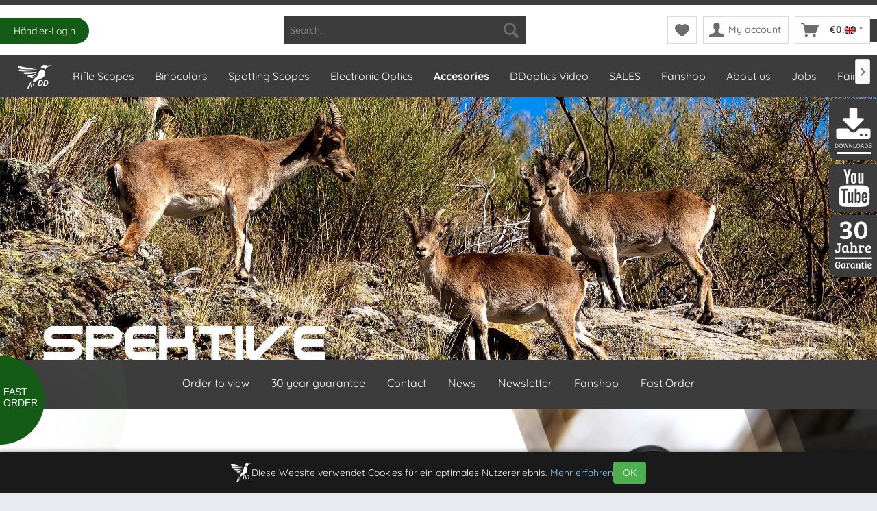

--- FILE ---
content_type: text/html; charset=UTF-8
request_url: https://www.ddoptics.de/en/accesories/spotting-scopes/
body_size: 20641
content:
<!DOCTYPE html>
<html class="no-js" lang="en" itemscope="itemscope" itemtype="https://schema.org/WebPage">
<head>
<meta charset="utf-8">
<meta name="author" content="" />
<meta name="robots" content="index,follow" />
<meta name="revisit-after" content="15 days" />
<meta name="keywords" content="" />
<meta name="description" content="Here you will find accessories for spotting scopes: tripods, table tripods, T-rings, smartphone adapters, eyepieces" />
<meta property="og:type" content="product.group" />
<meta property="og:site_name" content="DDoptics" />
<meta property="og:title" content="Spotting scopes" />
<meta property="og:description" content="Here you will find accessories for spotting scopes: tripods, table tripods, T-rings, smartphone adapters, eyepieces" />
<meta name="twitter:card" content="product" />
<meta name="twitter:site" content="DDoptics" />
<meta name="twitter:title" content="Spotting scopes" />
<meta name="twitter:description" content="Here you will find accessories for spotting scopes: tripods, table tripods, T-rings, smartphone adapters, eyepieces" />
<meta property="og:image" content="https://www.ddoptics.de/media/image/2b/79/bb/Logo_Onlineshop.jpg" />
<meta name="twitter:image" content="https://www.ddoptics.de/media/image/2b/79/bb/Logo_Onlineshop.jpg" />
<meta itemprop="copyrightHolder" content="DDoptics" />
<meta itemprop="copyrightYear" content="2014" />
<meta itemprop="isFamilyFriendly" content="True" />
<meta itemprop="image" content="https://www.ddoptics.de/media/image/2b/79/bb/Logo_Onlineshop.jpg" />
<meta name="viewport" content="width=device-width, initial-scale=1.0">
<meta name="mobile-web-app-capable" content="yes">
<meta name="apple-mobile-web-app-title" content="DDoptics">
<meta name="apple-mobile-web-app-capable" content="yes">
<meta name="apple-mobile-web-app-status-bar-style" content="default">
<link rel="alternate" hreflang="de-DE" href="https://www.ddoptics.de/zubehoer/spektive/" />
<link rel="alternate" hreflang="x-default" href="https://www.ddoptics.de/zubehoer/spektive/">
<link rel="alternate" hreflang="en-GB" href="https://www.ddoptics.de/en/accesories/spotting-scopes/" />
<link rel="apple-touch-icon-precomposed" href="https://www.ddoptics.de/media/image/e6/4c/84/apple-touch-icon.png">
<link rel="shortcut icon" href="https://www.ddoptics.de/media/unknown/d9/0c/f4/favicon.ico">
<meta name="msapplication-navbutton-color" content="#3c3c3c" />
<meta name="application-name" content="DDoptics" />
<meta name="msapplication-starturl" content="https://www.ddoptics.de/en/" />
<meta name="msapplication-window" content="width=1024;height=768" />
<meta name="msapplication-TileImage" content="https://www.ddoptics.de/media/image/d9/d9/28/android-chrome-192x192.png">
<meta name="msapplication-TileColor" content="#3c3c3c">
<meta name="theme-color" content="#3c3c3c" />
<link rel="canonical" href="https://www.ddoptics.de/en/accesories/spotting-scopes/"/>
<title itemprop="name">Accessories for spotting scopes | DDoptics</title>
<link href="/web/cache/1768232428_7beb7ea158ab326d9dae6096349a5f91.css" media="all" rel="stylesheet" type="text/css" />
<script>
(function(w,d,s,l,i){w[l]=w[l]||[];w[l].push({'gtm.start':
new Date().getTime(),event:'gtm.js'});var f=d.getElementsByTagName(s)[0],
j=d.createElement(s),dl=l!='dataLayer'?'&l='+l:'';j.async=true;j.src=
'https://www.googletagmanager.com/gtm.js?id=GTM-W5C73NG4'+dl;f.parentNode.insertBefore(j,f);
})(window,document,'script','dataLayer','GTM-W5C73NG4');
</script>
</head>
<body class="is--ctl-listing is--act-index is--listing-mlvp" >
<div data-paypalUnifiedMetaDataContainer="true"
data-paypalUnifiedRestoreOrderNumberUrl="https://www.ddoptics.de/en/widgets/PaypalUnifiedOrderNumber/restoreOrderNumber"
class="is--hidden">
</div>
<script>var mlvpProductData = [];var mlvpConfig = {controllerUrl: 'https://www.ddoptics.de/en/MaxiaLvp/ajaxProductBox',inStockInfo: false};</script>
<div class="page-wrap">
<noscript class="noscript-main">
<div class="alert is--warning">
<div class="alert--icon">
<i class="icon--element icon--warning"></i>
</div>
<div class="alert--content">
To be able to use DDoptics in full range, we recommend activating Javascript in your browser.
</div>
</div>
</noscript>
<header class="header-main">
<div class="top-bar">
<div class="container block-group">
<nav class="top-bar--navigation block" role="menubar">

            <div class="top-bar--language navigation--entry">
            
                                    <form method="post" class="language--form">
                        
                            <div class="field--select">
                                                                    <div class="language--flag en_GB">DDoptics EN</div>
                                                                
                                    <div class="select-field">
                                        <select name="__shop" class="language--select" data-auto-submit="true">
                                                                                            <option value="1" >
                                                    DDoptics DE
                                                </option>
                                                                                            <option value="2" selected="selected">
                                                    DDoptics EN
                                                </option>
                                                                                    </select>
                                    </div>
                                
                                <input type="hidden" name="__redirect" value="1">
                                
                            </div>
                        
                    </form>
                            
        </div>
    



    

<div class="navigation--entry entry--compare is--hidden" role="menuitem" aria-haspopup="true" data-drop-down-menu="true">
    

</div>
<div class="navigation--entry entry--service has--drop-down" role="menuitem" aria-haspopup="true" data-drop-down-menu="true">
<i class="icon--service"></i> Service/Help
<ul class="service--list is--rounded" role="menu">
<li class="service--entry" role="menuitem">
<a class="service--link" href="https://www.ddoptics.de/en/registerFC/index/sValidation/H" title="Händler-Login" >
Händler-Login
</a>
</li>
</ul>
</div>
</nav>
</div>
</div>
<div class="dd-customer-bonus">
</div>
<div class="dd-haendler-button">
<a href="https://www.ddoptics.de/registerFC/index/sValidation/H">Händler-Login</a>
</div>
<div class="waves-wrapper">
<div class="waves"></div>
<div class="waves_b"></div>
<div class="waves-inner-text"><a href="https://www.ddoptics.de/fast-order/">FAST<br>ORDER</a></div>
</div>
<div class="container header--navigation">
<div class="logo-main block-group" role="banner">
<div class="logo--shop block">
<a class="logo--link" href="https://www.ddoptics.de/en/" title="DDoptics - Switch to homepage">
<picture>
<source srcset="https://www.ddoptics.de/media/image/2b/79/bb/Logo_Onlineshop.jpg" media="(min-width: 78.75em)">
<source srcset="https://www.ddoptics.de/media/image/2b/79/bb/Logo_Onlineshop.jpg" media="(min-width: 64em)">
<source srcset="https://www.ddoptics.de/media/image/2b/79/bb/Logo_Onlineshop.jpg" media="(min-width: 48em)">
<img srcset="https://www.ddoptics.de/media/image/2b/79/bb/Logo_Onlineshop.jpg" alt="DDoptics - Switch to homepage" />
</picture>
</a>
</div>
</div>
<nav class="shop--navigation block-group">
<ul class="navigation--list block-group" role="menubar">
<li class="navigation--entry entry--menu-left" role="menuitem">
<a class="entry--link entry--trigger btn is--icon-left" href="#offcanvas--left" data-offcanvas="true" data-offCanvasSelector=".sidebar-main" aria-label="Menu">
<i class="icon--menu"></i> Menu
</a>
</li>
<li class="navigation--entry entry--search" role="menuitem" data-search="true" aria-haspopup="true" data-minLength="3">
<a class="btn entry--link entry--trigger" href="#show-hide--search" title="Show / close search" aria-label="Show / close search">
<i class="icon--search"></i>
<span class="search--display">Search</span>
</a>
<form action="/en/search" method="get" class="main-search--form">
<input type="search" name="sSearch" aria-label="Search..." class="main-search--field" autocomplete="off" autocapitalize="off" placeholder="Search..." maxlength="30"  />
<button type="submit" class="main-search--button" aria-label="Search">
<i class="icon--search"></i>
<span class="main-search--text">Search</span>
</button>
<div class="form--ajax-loader">&nbsp;</div>
</form>
<div class="main-search--results"></div>
</li>

    <li class="navigation--entry entry--notepad" role="menuitem">
        
        <a href="https://www.ddoptics.de/en/note" title="Wish list" aria-label="Wish list" class="btn">
            <i class="icon--heart"></i>
                    </a>
    </li>





    
    
        
        
    <li class="navigation--entry entry--account with-slt"
        role="menuitem"
        data-offcanvas="true"
        data-offCanvasSelector=".account--dropdown-navigation">
        
            <a href="https://www.ddoptics.de/en/account"
               title="My account"
               aria-label="My account"
               class="btn is--icon-left entry--link account--link">
                <i class="icon--account"></i>
                                    <span class="account--display">
                        My account
                    </span>
                            </a>
        

                    
                <div class="account--dropdown-navigation">

                    
                        <div class="navigation--smartphone">
                            <div class="entry--close-off-canvas">
                                <a href="#close-account-menu"
                                   class="account--close-off-canvas"
                                   title="Close menu"
                                   aria-label="Close menu">
                                    Close menu <i class="icon--arrow-right"></i>
                                </a>
                            </div>
                        </div>
                    

                    
                            <div class="account--menu is--rounded is--personalized">
        
                            
                
                                            <span class="navigation--headline">
                            My account
                        </span>
                                    

                
                <div class="account--menu-container">

                    
                        
                        <ul class="sidebar--navigation navigation--list is--level0 show--active-items">
                            
                                
                                
                                    
                                                                                    <li class="navigation--entry">
                                                <span class="navigation--signin">
                                                    <a href="https://www.ddoptics.de/en/account#hide-registration"
                                                       class="blocked--link btn is--primary navigation--signin-btn"
                                                       data-collapseTarget="#registration"
                                                       data-action="close">
                                                        Sign in
                                                    </a>
                                                    <span class="navigation--register">
                                                        or
                                                        <a href="https://www.ddoptics.de/en/account#show-registration"
                                                           class="blocked--link"
                                                           data-collapseTarget="#registration"
                                                           data-action="open">
                                                            register
                                                        </a>
                                                    </span>
                                                </span>
                                            </li>
                                                                            

                                    
                                        <li class="navigation--entry">
                                            <a href="https://www.ddoptics.de/en/account" title="Overview" class="navigation--link">
                                                Overview
                                            </a>
                                        </li>
                                    
                                

                                
                                
                                    <li class="navigation--entry">
                                        <a href="https://www.ddoptics.de/en/account/profile" title="Profile" class="navigation--link" rel="nofollow">
                                            Profile
                                        </a>
                                    </li>
                                

                                
                                
                                                                            
                                            <li class="navigation--entry">
                                                <a href="https://www.ddoptics.de/en/address/index/sidebar/" title="Addresses" class="navigation--link" rel="nofollow">
                                                    Addresses
                                                </a>
                                            </li>
                                        
                                                                    

                                
                                
                                    <li class="navigation--entry">
                                        <a href="https://www.ddoptics.de/en/account/payment" title="Payment methods" class="navigation--link" rel="nofollow">
                                            Payment methods
                                        </a>
                                    </li>
                                

                                
                                

    
    
                                    <li class="navigation--entry">
                                        <a href="https://www.ddoptics.de/en/account/orders" title="Orders " class="navigation--link" rel="nofollow">
                                            Orders 
                                        </a>
                                    </li>
                                

    
    


                                
                                
                                                                    

                                
                                
                                    <li class="navigation--entry">
                                        <a href="https://www.ddoptics.de/en/note" title="Wish list" class="navigation--link" rel="nofollow">
                                            Wish list
                                        </a>
                                    </li>
                                

                                
                                

    
    
                                                                    

    
    


                                
                                
            <li class="navigation--entry">
            <a href="https://www.ddoptics.de/en/EasyCoupon/list"
               title="My vouchers"
               class="navigation--link">
                My vouchers
            </a>
        </li>
        
                                                                    

                            
                        </ul>
                    
                </div>
                    
    </div>
                    
                </div>
            
            </li>


    




    <li class="navigation--entry entry--cart" role="menuitem">
        
        <a class="btn is--icon-left cart--link" href="https://www.ddoptics.de/en/checkout/cart" title="Shopping cart" aria-label="Shopping cart">
            <span class="cart--display">
                                    Shopping cart
                            </span>

            <span class="badge is--primary is--minimal cart--quantity is--hidden">0</span>

            <i class="icon--basket"></i>

            <span class="cart--amount">
                &euro;0.00 *
            </span>
        </a>
        <div class="ajax-loader">&nbsp;</div>
    </li>




</ul>
</nav>
<div class="container--ajax-cart" data-collapse-cart="true" data-displayMode="offcanvas"></div>
</div>
</header>
<nav class="navigation-main">
<div class="container" data-menu-scroller="true" data-listSelector=".navigation--list.container" data-viewPortSelector=".navigation--list-wrapper">
<div class="navigation--list-wrapper">
<ul class="navigation--list container" role="menubar" itemscope="itemscope" itemtype="https://schema.org/SiteNavigationElement">
<li class="navigation--entry is--home" role="menuitem"><a id="dd-homeLink" class="navigation--link is--first" href="https://www.ddoptics.de/en/" title="Home" aria-label="Home" itemprop="url"><span itemprop="name"><img src="/media/image/15/fc/5e/DDoptics_Menu_Icon.png" alt="DDoptics"></span></a></li><li class="navigation--entry" role="menuitem"><a class="navigation--link" href="https://www.ddoptics.de/en/rifle-scopes/" title="Rifle Scopes" aria-label="Rifle Scopes" itemprop="url"><span itemprop="name">Rifle Scopes</span></a></li><li class="navigation--entry" role="menuitem"><a class="navigation--link" href="https://www.ddoptics.de/en/binoculars/" title="Binoculars" aria-label="Binoculars" itemprop="url"><span itemprop="name">Binoculars</span></a></li><li class="navigation--entry" role="menuitem"><a class="navigation--link" href="https://www.ddoptics.de/en/spotting-scopes/" title="Spotting Scopes" aria-label="Spotting Scopes" itemprop="url"><span itemprop="name">Spotting Scopes</span></a></li><li class="navigation--entry" role="menuitem"><a class="navigation--link" href="https://www.ddoptics.de/en/electronic-optics/" title="Electronic Optics" aria-label="Electronic Optics" itemprop="url"><span itemprop="name">Electronic Optics</span></a></li><li class="navigation--entry is--active" role="menuitem"><a class="navigation--link is--active" href="https://www.ddoptics.de/en/accesories/" title="Accesories" aria-label="Accesories" itemprop="url"><span itemprop="name">Accesories</span></a></li><li class="navigation--entry" role="menuitem"><a class="navigation--link" href="https://www.ddoptics.de/en/ddoptics-video/" title="DDoptics Video" aria-label="DDoptics Video" itemprop="url"><span itemprop="name">DDoptics Video</span></a></li><li class="navigation--entry" role="menuitem"><a class="navigation--link" href="https://www.ddoptics.de/en/sales/" title="SALES" aria-label="SALES" itemprop="url"><span itemprop="name">SALES</span></a></li><li class="navigation--entry" role="menuitem"><a class="navigation--link" href="https://www.ddoptics.de/en/fanshop/" title="Fanshop" aria-label="Fanshop" itemprop="url"><span itemprop="name">Fanshop</span></a></li><li class="navigation--entry" role="menuitem"><a class="navigation--link" href="https://www.ddoptics.de/en/about-us/" title="About us" aria-label="About us" itemprop="url"><span itemprop="name">About us</span></a></li><li class="navigation--entry" role="menuitem"><a class="navigation--link" href="https://www.ddoptics.de/en/jobs/" title="Jobs" aria-label="Jobs" itemprop="url"><span itemprop="name">Jobs</span></a></li><li class="navigation--entry" role="menuitem"><a class="navigation--link" href="https://www.ddoptics.de/en/fairs/" title="Fairs" aria-label="Fairs" itemprop="url"><span itemprop="name">Fairs</span></a></li>            </ul>
</div>
<div class="advanced-menu" data-advanced-menu="true" data-hoverDelay="250">
<div class="menu--container">
<div class="button-container">
<a href="https://www.ddoptics.de/en/rifle-scopes/" class="button--category" aria-label="To category Rifle Scopes" title="To category Rifle Scopes">
<i class="icon--arrow-right"></i>
Rifle Scopes
</a>
<span class="button--close">
<i class="icon--cross"></i>
</span>
</div>
<div class="content--wrapper has--content has--teaser">
<span class="dd-menu-topic">Rifle Scopes</span>
<ul class="menu--list menu--level-0 columns--3" style="width: 75%;">
<li class="menu--list-item item--level-0" style="width: 100%">
<a href="https://www.ddoptics.de/en/rifle-scopes/nfx/" class="menu--list-item-link" aria-label="NFX" title="NFX">NFX</a>
</li>
<li class="menu--list-item item--level-0" style="width: 100%">
<a href="https://www.ddoptics.de/en/rifle-scopes/nfx-tactical/" class="menu--list-item-link" aria-label="NFX Tactical" title="NFX Tactical">NFX Tactical</a>
</li>
<li class="menu--list-item item--level-0" style="width: 100%">
<a href="https://www.ddoptics.de/en/rifle-scopes/nxt/" class="menu--list-item-link" aria-label="NXT" title="NXT">NXT</a>
</li>
<li class="menu--list-item item--level-0" style="width: 100%">
<a href="https://www.ddoptics.de/en/rifle-scopes/generation-3/" class="menu--list-item-link" aria-label="Generation 3" title="Generation 3">Generation 3</a>
</li>
<li class="menu--list-item item--level-0" style="width: 100%">
<a href="https://www.ddoptics.de/en/rifle-scopes/generation-3-tactical/" class="menu--list-item-link" aria-label="Generation 3 Tactical" title="Generation 3 Tactical">Generation 3 Tactical</a>
</li>
<li class="menu--list-item item--level-0" style="width: 100%">
<a href="https://www.ddoptics.de/en/rifle-scopes/long-range/" class="menu--list-item-link" aria-label="Long Range" title="Long Range">Long Range</a>
</li>
<li class="menu--list-item item--level-0" style="width: 100%">
<a href="https://www.ddoptics.de/en/rifle-scopes/red-dot-reflex-sights/" class="menu--list-item-link" aria-label="Red dot / reflex sights" title="Red dot / reflex sights">Red dot / reflex sights</a>
<ul class="menu--list menu--level-1 columns--3">
<li class="menu--list-item item--level-1">
<a href="https://www.ddoptics.de/en/rifle-scopes/red-dot-reflex-sights/ddsight-mag-reflexvisier/" class="menu--list-item-link" aria-label="DDsight MAG Reflexvisier" title="DDsight MAG Reflexvisier">DDsight MAG Reflexvisier</a>
</li>
</ul>
</li>
<li class="menu--list-item item--level-0" style="width: 100%">
<a href="https://www.ddoptics.de/en/electronic-optics/entfernungsmesser/" class="menu--list-item-link" aria-label="Rangefinder" title="Rangefinder">Rangefinder</a>
</li>
</ul>
<div class="dd-main-nav-bottom">
<ul>
<li>Scopes according to suitability</li>
<li><a title="Hunt rifle scopes" href="/en/rifle-scopes/jagd/" target="_self">Hunt</a></li>
<li><a title="Drive hunt rifle scopes" href="/en/drueckjagd/" target="_self">Drive hunt</a></li>
<li><a title="Hide hunt rifle scopes" href="/en/rifle-scopes/ansitzjagd/" target="_self">Hide hunt</a></li>
<li><a title="Stalking rifle scopes" href="/en/rifle-scopes/pirsch/" target="_self">Deer stalking</a></li>
<li><a title="Shooting sports rifle scopes" href="/en/rifle-scopes/schiesssport/" target="_self">Shooting sports</a></li>
</ul>
<ul>
<li>suitable for the scope</li>
<li><a href="https://www.ddoptics.de/electronic-optics/waermebildgeraete/vorsatzgeraete/" target="_self">Thermal camera</a></li>
<li><a href="https://www.ddoptics.de/zubehoer/wbk-twistclip/" target="_self">TwistClip adapter</a></li>
</ul>
<ul>
<li>Optics lexicon</li>
<li><a href="https://www.ddoptics.de/optik-lexikon/absehen/" target="_self">Reticle</a></li>
<li><a href="https://www.ddoptics.de/optik-lexikon/parallaxenausgleich/" target="_self">Parallax compensation</a></li>
<li><a href="https://www.ddoptics.de/optik-lexikon/moa-bzw.-winkelminute/" target="_self">MOA</a></li>
<li><a href="https://www.ddoptics.de/optik-lexikon/ifiber/" target="_self">IFiber</a></li>
<li><a href="https://www.ddoptics.de/optik-lexikon" target="_self">To the lexicon</a></li>
</ul>
</div>
<div class="menu--delimiter" style="right: 25%;"></div>
<div class="menu--teaser" style="width: 25%;">
<div class="teaser--text">
<p><img id="tinymce-editor-image-a1945f11-deb7-4707-8f29-7504f644c5eb" class="tinymce-editor-image tinymce-editor-image-a1945f11-deb7-4707-8f29-7504f644c5eb" src="https://www.ddoptics.de/media/image/c5/29/bb/ddoptics_menu_zielfernrohre.webp" alt="ddoptics_menu_zielfernrohre" data-src="media/image/ddoptics_menu_zielfernrohre.webp"></p>
</div>
</div>
</div>
</div>
<div class="menu--container">
<div class="button-container">
<a href="https://www.ddoptics.de/en/binoculars/" class="button--category" aria-label="To category Binoculars" title="To category Binoculars">
<i class="icon--arrow-right"></i>
Binoculars
</a>
<span class="button--close">
<i class="icon--cross"></i>
</span>
</div>
<div class="content--wrapper has--content has--teaser">
<span class="dd-menu-topic">Binoculars</span>
<ul class="menu--list menu--level-0 columns--3" style="width: 75%;">
<li class="menu--list-item item--level-0" style="width: 100%">
<a href="https://www.ddoptics.de/en/binoculars/premium/" class="menu--list-item-link" aria-label="Premium" title="Premium">Premium</a>
<ul class="menu--list menu--level-1 columns--3">
<li class="menu--list-item item--level-1">
<a href="https://www.ddoptics.de/en/binoculars/premium/shg/" class="menu--list-item-link" aria-label="SHG" title="SHG">SHG</a>
</li>
<li class="menu--list-item item--level-1">
<a href="https://www.ddoptics.de/en/binoculars/premium/hds/" class="menu--list-item-link" aria-label="HDS" title="HDS">HDS</a>
</li>
<li class="menu--list-item item--level-1">
<a href="https://www.ddoptics.de/en/binoculars/premium/edx/" class="menu--list-item-link" aria-label="EDX" title="EDX">EDX</a>
</li>
</ul>
</li>
<li class="menu--list-item item--level-0" style="width: 100%">
<a href="https://www.ddoptics.de/en/binoculars/hq-allround-fernglaeser/" class="menu--list-item-link" aria-label="HQ allround Ferngläser" title="HQ allround Ferngläser">HQ allround Ferngläser</a>
<ul class="menu--list menu--level-1 columns--3">
<li class="menu--list-item item--level-1">
<a href="https://www.ddoptics.de/en/binoculars/hq-allround-fernglaeser/nxt/" class="menu--list-item-link" aria-label="NXT" title="NXT">NXT</a>
</li>
</ul>
</li>
<li class="menu--list-item item--level-0" style="width: 100%">
<a href="https://www.ddoptics.de/en/binoculars/travel-birding/" class="menu--list-item-link" aria-label="Travel &amp; Birding" title="Travel &amp; Birding">Travel & Birding</a>
<ul class="menu--list menu--level-1 columns--3">
<li class="menu--list-item item--level-1">
<a href="https://www.ddoptics.de/en/binoculars/travel-birding/kolibri/" class="menu--list-item-link" aria-label="Kolibri" title="Kolibri">Kolibri</a>
</li>
<li class="menu--list-item item--level-1">
<a href="https://www.ddoptics.de/en/binoculars/travel-birding/lux-hr-ed/" class="menu--list-item-link" aria-label="Lux-HR ED" title="Lux-HR ED">Lux-HR ED</a>
</li>
</ul>
</li>
<li class="menu--list-item item--level-0" style="width: 100%">
<a href="https://www.ddoptics.de/en/binoculars/night-hunt/" class="menu--list-item-link" aria-label="Night hunt" title="Night hunt">Night hunt</a>
<ul class="menu--list menu--level-1 columns--3">
<li class="menu--list-item item--level-1">
<a href="https://www.ddoptics.de/en/binoculars/night-hunt/pirschler/" class="menu--list-item-link" aria-label="Pirschler" title="Pirschler">Pirschler</a>
</li>
<li class="menu--list-item item--level-1">
<a href="https://www.ddoptics.de/en/binoculars/night-hunt/pirschler-range/" class="menu--list-item-link" aria-label="Pirschler Range" title="Pirschler Range">Pirschler Range</a>
</li>
<li class="menu--list-item item--level-1">
<a href="https://www.ddoptics.de/en/binoculars/night-hunt/nighteagle-ergo/" class="menu--list-item-link" aria-label="Nighteagle Ergo" title="Nighteagle Ergo">Nighteagle Ergo</a>
</li>
</ul>
</li>
<li class="menu--list-item item--level-0" style="width: 100%">
<a href="https://www.ddoptics.de/en/binoculars/hike/" class="menu--list-item-link" aria-label="Hike" title="Hike">Hike</a>
<ul class="menu--list menu--level-1 columns--3">
<li class="menu--list-item item--level-1">
<a href="https://www.ddoptics.de/en/binoculars/hike/ultralight/" class="menu--list-item-link" aria-label="Ultralight" title="Ultralight">Ultralight</a>
</li>
</ul>
</li>
<li class="menu--list-item item--level-0" style="width: 100%">
<a href="https://www.ddoptics.de/en/binoculars/monokulare/" class="menu--list-item-link" aria-label="Monokulare " title="Monokulare ">Monokulare </a>
<ul class="menu--list menu--level-1 columns--3">
<li class="menu--list-item item--level-1">
<a href="https://www.ddoptics.de/en/binoculars/monokulare/monolite/" class="menu--list-item-link" aria-label="Monolite" title="Monolite">Monolite</a>
</li>
</ul>
</li>
<li class="menu--list-item item--level-0" style="width: 100%">
<a href="https://www.ddoptics.de/en/binoculars/marine/" class="menu--list-item-link" aria-label="Marine" title="Marine">Marine</a>
<ul class="menu--list menu--level-1 columns--3">
<li class="menu--list-item item--level-1">
<a href="https://www.ddoptics.de/en/binoculars/marine/kaleu-hdx/" class="menu--list-item-link" aria-label="Kaleu HDX" title="Kaleu HDX">Kaleu HDX</a>
</li>
</ul>
</li>
</ul>
<div class="dd-main-nav-bottom">
<ul>
<li>Binocular magnification</li>
<li><a title="Binocular 7x" href="/en/binoculars/fernglas-7x/" target="_self">7x</a></li>
<li><a title="Binocular 8x" href="/en/binoculars/fernglas-8x/" target="_self">8x</a></li>
<li><a title="Binocular 8,5x" href="/en/binoculars/fernglas-8-5x/" target="_self">8,5x</a></li>
<li><a title="Binocular 10x" href="/en/binoculars/fernglas-10x/" target="_self">10x</a></li>
<li><a title="Binocular 12x" href="/en/binoculars/fernglas-12x/" target="_self">12x</a></li>
<li><a title="Binocular 15x" href="/en/binoculars/fernglas-15x/" target="_self">15x</a></li>
</ul>
<ul>
<li>Binocular suitability</li>
<li><a title="Travel and Birding" href="/en/binoculars/reisen-birding/" target="_self">Travel &amp; Birding</a></li>
<li><a title="Outdoor and Leisure time" href="/en/binoculars/outdoor-freizeit/" target="_self">Outdoor &amp; Leisure</a></li>
<li><a title="Birding" href="/en/vogelbeobachtung/" target="_self">Bird Watching</a></li>
<li><a title="Hunt" href="/en/binoculars/jagdfernglaeser/" target="_self">Hunt</a></li>
<li><a title="Night hunt" href="/en/binoculars/nachtjagd/" target="_self">Night hunt</a></li>
<li><a title="Drive hunt" href="/en/binoculars/drueckjagd/" target="_self">Drive hunt</a></li>
<li><a title="Deer stalking" href="/en/binoculars/pirschjagd/" target="_self">Deer stalking</a></li>
<li><a title="Mountain hunt" href="/en/binoculars/bergjagd/" target="_self">Mountain hunt</a></li>
<li><a title="Astronomy" href="/en/binoculars/astronomie/" target="_self">Astronomy</a></li>
<li><a title="Archery" href="/en/binoculars/bogensport/" target="_self">Archery</a></li>
</ul>
<ul>
<li>Binocular size</li>
<li><a title="Pocket binoculars" href="/en/binoculars/taschenfernglas/" target="_self">Pocket binoculars</a></li>
<li><a title="8x30 Binocular" href="/en/binoculars/fernglas-8x30/" target="_self">8 x 30</a></li>
<li><a title="8x42 Binocular" href="/en/binoculars/fernglas-8x42/" target="_self">8 x 42</a></li>
<li><a title="8x56 Binocular" href="/en/binoculars/fernglas-8x56/" target="_self">8 x 56</a></li>
<li><a title="10x42 Binocular" href="/en/binoculars/fernglas-10x42/" target="_self">10 x 42</a></li>
</ul>
<ul>
<li>Optics lexicon</li>
<li><a href="https://www.ddoptics.de/optik-lexikon/austrittspupille/" target="_self">Exit pupil</a></li>
<li><a href="https://www.ddoptics.de/optik-lexikon/bildfeldwoelbung-flattener/" target="_self">Curvature of field</a></li>
<li><a href="https://www.ddoptics.de/optik-lexikon/lichtstaerke-bei-fernglaesern-u.-zielfernrohren/" target="_self">Luminous intensity</a></li>
<li><a href="https://www.ddoptics.de/optik-lexikon/randschaerfe-bei-fernglaesern/" target="_self">Edge sharpness</a></li>
<li><a href="https://www.ddoptics.de/optik-lexikon/sehfeld/" target="_self">Field of view</a></li>
<li><a href="https://www.ddoptics.de/optik-lexikon/" target="_self">To the lexicon</a></li>
</ul>
</div>
<div class="menu--delimiter" style="right: 25%;"></div>
<div class="menu--teaser" style="width: 25%;">
<div class="teaser--text">
<p><img id="tinymce-editor-image-75b51bd8-4be6-496c-b3e5-9ca697773f66" class="tinymce-editor-image tinymce-editor-image-75b51bd8-4be6-496c-b3e5-9ca697773f66" src="https://www.ddoptics.de/media/image/ee/ea/bb/ddoptics_menu_teaser_fg.webp" alt="ddoptics_menu_teaser_fg" data-src="media/image/ddoptics_menu_teaser_fg.webp"></p>
</div>
</div>
</div>
</div>
<div class="menu--container">
<div class="button-container">
<a href="https://www.ddoptics.de/en/spotting-scopes/" class="button--category" aria-label="To category Spotting Scopes" title="To category Spotting Scopes">
<i class="icon--arrow-right"></i>
Spotting Scopes
</a>
<span class="button--close">
<i class="icon--cross"></i>
</span>
</div>
<div class="content--wrapper has--content has--teaser">
<span class="dd-menu-topic">Spotting Scopes</span>
<ul class="menu--list menu--level-0 columns--3" style="width: 75%;">
<li class="menu--list-item item--level-0" style="width: 100%">
<a href="https://www.ddoptics.de/en/spotting-scopes/shg-spektiv/" class="menu--list-item-link" aria-label="SHG Spektiv" title="SHG Spektiv">SHG Spektiv</a>
</li>
<li class="menu--list-item item--level-0" style="width: 100%">
<a href="https://www.ddoptics.de/en/spotting-scopes/pirschler-spotting-scopes/" class="menu--list-item-link" aria-label="Pirschler spotting scopes" title="Pirschler spotting scopes">Pirschler spotting scopes</a>
</li>
<li class="menu--list-item item--level-0" style="width: 100%">
<a href="https://www.ddoptics.de/en/spotting-scopes/hds-compact/" class="menu--list-item-link" aria-label="HDS compact" title="HDS compact">HDS compact</a>
</li>
<li class="menu--list-item item--level-0" style="width: 100%">
<a href="https://www.ddoptics.de/en/spotting-scopes/ddmp-spektive/" class="menu--list-item-link" aria-label="DDMP Spektive" title="DDMP Spektive">DDMP Spektive</a>
</li>
</ul>
<div class="dd-main-nav-bottom">
<ul>
<li>Spotting Scope suitability</li>
<li><a href="https://www.ddoptics.de/en/spotting-scopes/vogelbeobachtung/" target="_self">Birding</a></li>
<li><a href="https://www.ddoptics.de/en/spotting-scopes/jagd/" target="_self">Hunting</a></li>
<li><a href="https://www.ddoptics.de/en/spotting-scopes/astronomie/" target="_self">Astronomy</a></li>
<li><a href="https://www.ddoptics.de/en/spotting-scopes/sport/">Sports</a></li>
</ul>
</div>
<div class="menu--delimiter" style="right: 25%;"></div>
<div class="menu--teaser" style="width: 25%;">
<div class="teaser--text">
<p><img id="tinymce-editor-image-8812239c-7f59-46b0-8e01-79badeab2a03" class="tinymce-editor-image tinymce-editor-image-8812239c-7f59-46b0-8e01-79badeab2a03" src="https://www.ddoptics.de/media/image/6b/b0/35/ddoptics_menu_spektive.webp" alt="ddoptics_menu_spektive" data-src="media/image/ddoptics_menu_spektive.webp"></p>
</div>
</div>
</div>
</div>
<div class="menu--container">
<div class="button-container">
<a href="https://www.ddoptics.de/en/electronic-optics/" class="button--category" aria-label="To category Electronic Optics" title="To category Electronic Optics">
<i class="icon--arrow-right"></i>
Electronic Optics
</a>
<span class="button--close">
<i class="icon--cross"></i>
</span>
</div>
<div class="content--wrapper has--content has--teaser">
<span class="dd-menu-topic">Electronic Optics</span>
<ul class="menu--list menu--level-0 columns--3" style="width: 75%;">
<li class="menu--list-item item--level-0" style="width: 100%">
<a href="https://www.ddoptics.de/en/electronic-optics/rangefinder/" class="menu--list-item-link" aria-label="Rangefinder" title="Rangefinder">Rangefinder</a>
</li>
<li class="menu--list-item item--level-0" style="width: 100%">
<a href="https://www.ddoptics.de/en/rifle-scopes/red-dot-reflex-sights/" class="menu--list-item-link" aria-label="Red dot / reflex sights" title="Red dot / reflex sights">Red dot / reflex sights</a>
</li>
<li class="menu--list-item item--level-0" style="width: 100%">
<a href="https://www.ddoptics.de/en/electronic-optics/night-vision-devices/" class="menu--list-item-link" aria-label="Night vision devices" title="Night vision devices">Night vision devices</a>
</li>
<li class="menu--list-item item--level-0" style="width: 100%">
<a href="https://www.ddoptics.de/en/electronic-optics/thermal-imaging-devices/" class="menu--list-item-link" aria-label="Thermal imaging devices" title="Thermal imaging devices">Thermal imaging devices</a>
<ul class="menu--list menu--level-1 columns--3">
<li class="menu--list-item item--level-1">
<a href="https://www.ddoptics.de/en/electronic-optics/thermal-imaging-devices/thermal-cameras/" class="menu--list-item-link" aria-label="Thermal cameras" title="Thermal cameras">Thermal cameras</a>
</li>
<li class="menu--list-item item--level-1">
<a href="https://www.ddoptics.de/en/electronic-optics/thermal-imaging-devices/handsets/" class="menu--list-item-link" aria-label="Handsets" title="Handsets">Handsets</a>
</li>
</ul>
</li>
</ul>
<div class="dd-main-nav-bottom">
<ul>
<li>Thermal imaging equipment supplier</li>
<li><a href="/en/electronic-optics/thermal-imaging-devices/conotech/" target="_self">Conotech</a></li>
<li><a href="/en/electronic-optics/thermal-imaging-devices/thermtec/" target="_self">ThermTec</a></li>
</ul>
</div>
<div class="menu--delimiter" style="right: 25%;"></div>
<div class="menu--teaser" style="width: 25%;">
<div class="teaser--text">
<p><img id="tinymce-editor-image-b7429748-3ecf-497d-ad6e-ee7e85dbe762" class="tinymce-editor-image tinymce-editor-image-b7429748-3ecf-497d-ad6e-ee7e85dbe762" src="https://www.ddoptics.de/media/image/32/c2/3d/ddoptics_menu_electronic_optics.webp" alt="ddoptics_menu_electronic_optics" data-src="media/image/ddoptics_menu_electronic_optics.webp"></p>
</div>
</div>
</div>
</div>
<div class="menu--container">
<div class="button-container">
<a href="https://www.ddoptics.de/en/accesories/" class="button--category" aria-label="To category Accesories" title="To category Accesories">
<i class="icon--arrow-right"></i>
Accesories
</a>
<span class="button--close">
<i class="icon--cross"></i>
</span>
</div>
<div class="content--wrapper has--content has--teaser">
<span class="dd-menu-topic">Accesories</span>
<ul class="menu--list menu--level-0 columns--3" style="width: 75%;">
<li class="menu--list-item item--level-0" style="width: 100%">
<a href="https://www.ddoptics.de/en/accesories/tic-twistclip/" class="menu--list-item-link" aria-label="TIC TwistClip" title="TIC TwistClip">TIC TwistClip</a>
</li>
<li class="menu--list-item item--level-0" style="width: 100%">
<a href="https://www.ddoptics.de/en/accesories/rifle-scopes/" class="menu--list-item-link" aria-label="Rifle scopes" title="Rifle scopes">Rifle scopes</a>
</li>
<li class="menu--list-item item--level-0" style="width: 100%">
<a href="https://www.ddoptics.de/en/accesories/binoculars/" class="menu--list-item-link" aria-label="Binoculars" title="Binoculars">Binoculars</a>
<ul class="menu--list menu--level-1 columns--3">
<li class="menu--list-item item--level-1">
<a href="https://www.ddoptics.de/en/accesories/binoculars/binocular-bags/" class="menu--list-item-link" aria-label="Binocular bags" title="Binocular bags">Binocular bags</a>
</li>
</ul>
</li>
<li class="menu--list-item item--level-0" style="width: 100%">
<a href="https://www.ddoptics.de/en/accesories/spotting-scopes/" class="menu--list-item-link" aria-label="Spotting scopes" title="Spotting scopes">Spotting scopes</a>
<ul class="menu--list menu--level-1 columns--3">
<li class="menu--list-item item--level-1">
<a href="https://www.ddoptics.de/en/accesories/spotting-scopes/tripods/" class="menu--list-item-link" aria-label="Tripods" title="Tripods">Tripods</a>
</li>
</ul>
</li>
<li class="menu--list-item item--level-0" style="width: 100%">
<a href="https://www.ddoptics.de/en/accesories/electronic-optics/" class="menu--list-item-link" aria-label="Electronic optics" title="Electronic optics">Electronic optics</a>
</li>
<li class="menu--list-item item--level-0" style="width: 100%">
<a href="https://www.ddoptics.de/en/accesories/mounting-rails/" class="menu--list-item-link" aria-label="Mounting rails" title="Mounting rails">Mounting rails</a>
</li>
</ul>
<div class="menu--delimiter" style="right: 25%;"></div>
<div class="menu--teaser" style="width: 25%;">
<div class="teaser--text">
<p><img id="tinymce-editor-image-bb52e5f0-c835-4d54-9e3e-b76c6f1432f8" class="tinymce-editor-image tinymce-editor-image-bb52e5f0-c835-4d54-9e3e-b76c6f1432f8" src="https://www.ddoptics.de/media/image/36/94/79/ddoptics_menu_zubehoer.webp" alt="ddoptics_menu_zubehoer" data-src="media/image/ddoptics_menu_zubehoer.webp"></p>
</div>
</div>
</div>
</div>
<div class="menu--container">
<div class="button-container">
<a href="https://www.ddoptics.de/en/ddoptics-video/" class="button--category" aria-label="To category DDoptics Video" title="To category DDoptics Video">
<i class="icon--arrow-right"></i>
DDoptics Video
</a>
<span class="button--close">
<i class="icon--cross"></i>
</span>
</div>
</div>
<div class="menu--container">
<div class="button-container">
<a href="https://www.ddoptics.de/en/sales/" class="button--category" aria-label="To category SALES" title="To category SALES">
<i class="icon--arrow-right"></i>
SALES
</a>
<span class="button--close">
<i class="icon--cross"></i>
</span>
</div>
</div>
<div class="menu--container">
<div class="button-container">
<a href="https://www.ddoptics.de/en/fanshop/" class="button--category" aria-label="To category Fanshop" title="To category Fanshop">
<i class="icon--arrow-right"></i>
Fanshop
</a>
<span class="button--close">
<i class="icon--cross"></i>
</span>
</div>
</div>
<div class="menu--container">
<div class="button-container">
<a href="https://www.ddoptics.de/en/about-us/" class="button--category" aria-label="To category About us" title="To category About us">
<i class="icon--arrow-right"></i>
About us
</a>
<span class="button--close">
<i class="icon--cross"></i>
</span>
</div>
</div>
<div class="menu--container">
<div class="button-container">
<a href="https://www.ddoptics.de/en/jobs/" class="button--category" aria-label="To category Jobs" title="To category Jobs">
<i class="icon--arrow-right"></i>
Jobs
</a>
<span class="button--close">
<i class="icon--cross"></i>
</span>
</div>
<div class="content--wrapper has--content has--teaser">
<span class="dd-menu-topic">Jobs</span>
<ul class="menu--list menu--level-0 columns--3" style="width: 75%;">
<li class="menu--list-item item--level-0" style="width: 100%">
<a href="https://www.ddoptics.de/en/jobs/stellenangebot-key-account-manager-kundenberater/" class="menu--list-item-link" aria-label="Stellenangebot Key Account Manager - Kundenberater" title="Stellenangebot Key Account Manager - Kundenberater">Stellenangebot Key Account Manager - Kundenberater</a>
</li>
<li class="menu--list-item item--level-0" style="width: 100%">
<a href="https://www.ddoptics.de/en/jobs/stellenangebot-sales-manager-aussendienst/" class="menu--list-item-link" aria-label="Stellenangebot Sales Manager - Außendienst" title="Stellenangebot Sales Manager - Außendienst">Stellenangebot Sales Manager - Außendienst</a>
</li>
<li class="menu--list-item item--level-0" style="width: 100%">
<a href="https://www.ddoptics.de/en/jobs/stellenangebot-lager-technik/" class="menu--list-item-link" aria-label="Stellenangebot Lager &amp; Technik" title="Stellenangebot Lager &amp; Technik">Stellenangebot Lager & Technik</a>
</li>
<li class="menu--list-item item--level-0" style="width: 100%">
<a href="https://www.ddoptics.de/en/jobs/stellenangebot-technik-service/" class="menu--list-item-link" aria-label="Stellenangebot Technik &amp; Service" title="Stellenangebot Technik &amp; Service">Stellenangebot Technik & Service</a>
</li>
<li class="menu--list-item item--level-0" style="width: 100%">
<a href="https://www.ddoptics.de/en/jobs/stellenangebot-finance-manager-controller/" class="menu--list-item-link" aria-label="Stellenangebot Finance - Manager - Controller" title="Stellenangebot Finance - Manager - Controller">Stellenangebot Finance - Manager - Controller</a>
</li>
<li class="menu--list-item item--level-0" style="width: 100%">
<a href="https://www.ddoptics.de/en/jobs/stellenangebot-webdesigner-shopware/" class="menu--list-item-link" aria-label="Stellenangebot Webdesigner Shopware" title="Stellenangebot Webdesigner Shopware">Stellenangebot Webdesigner Shopware</a>
</li>
</ul>
<p>&nbsp;</p>
<p>&nbsp;</p>
<div class="menu--delimiter" style="right: 25%;"></div>
<div class="menu--teaser" style="width: 25%;">
<div class="teaser--text">
<p><img id="tinymce-editor-image-2b36e829-bfbe-42d8-a179-f9628a88ce7a" class="tinymce-editor-image tinymce-editor-image-2b36e829-bfbe-42d8-a179-f9628a88ce7a" src="https://www.ddoptics.de/media/image/99/c1/ac/menu-banner-ph.jpg" alt="menu-banner-ph" data-src="media/image/menu-banner-ph.jpg"></p>
</div>
</div>
</div>
</div>
<div class="menu--container">
<div class="button-container">
<a href="https://www.ddoptics.de/en/fairs/" class="button--category" aria-label="To category Fairs" title="To category Fairs">
<i class="icon--arrow-right"></i>
Fairs
</a>
<span class="button--close">
<i class="icon--cross"></i>
</span>
</div>
<div class="content--wrapper has--content has--teaser">
<span class="dd-menu-topic">Fairs</span>
<ul class="menu--list menu--level-0 columns--3" style="width: 75%;">
<li class="menu--list-item item--level-0" style="width: 100%">
<a href="https://www.ddoptics.de/en/fairs/hohe-jagd-fischerei/" class="menu--list-item-link" aria-label="Hohe Jagd &amp; Fischerei" title="Hohe Jagd &amp; Fischerei">Hohe Jagd & Fischerei</a>
</li>
<li class="menu--list-item item--level-0" style="width: 100%">
<a href="https://www.ddoptics.de/en/fairs/hubana/" class="menu--list-item-link" aria-label="HUBANA" title="HUBANA">HUBANA</a>
</li>
<li class="menu--list-item item--level-0" style="width: 100%">
<a href="https://www.ddoptics.de/en/fairs/iwa-outdoor-classics/" class="menu--list-item-link" aria-label="IWA Outdoor Classics" title="IWA Outdoor Classics">IWA Outdoor Classics</a>
</li>
<li class="menu--list-item item--level-0" style="width: 100%">
<a href="https://www.ddoptics.de/en/fairs/jagd-angeln/" class="menu--list-item-link" aria-label="Jagd &amp; Angeln" title="Jagd &amp; Angeln">Jagd & Angeln</a>
</li>
<li class="menu--list-item item--level-0" style="width: 100%">
<a href="https://www.ddoptics.de/en/fairs/jagd-hund/" class="menu--list-item-link" aria-label="Jagd &amp; Hund" title="Jagd &amp; Hund">Jagd & Hund</a>
</li>
<li class="menu--list-item item--level-0" style="width: 100%">
<a href="https://www.ddoptics.de/en/fairs/jagd-schuetzentage/" class="menu--list-item-link" aria-label="Jagd &amp; Schützentage" title="Jagd &amp; Schützentage">Jagd & Schützentage</a>
</li>
<li class="menu--list-item item--level-0" style="width: 100%">
<a href="https://www.ddoptics.de/en/fairs/pferd-jagd/" class="menu--list-item-link" aria-label="Pferd &amp; Jagd" title="Pferd &amp; Jagd">Pferd & Jagd</a>
</li>
<li class="menu--list-item item--level-0" style="width: 100%">
<a href="https://www.ddoptics.de/en/fairs/wued/" class="menu--list-item-link" aria-label="Wüd" title="Wüd">Wüd</a>
</li>
</ul>
<div class="menu--delimiter" style="right: 25%;"></div>
<div class="menu--teaser" style="width: 25%;">
<div class="teaser--text">
<p><img id="tinymce-editor-image-bea69c56-ddab-4718-960e-75efdf3bfe34" class="tinymce-editor-image tinymce-editor-image-bea69c56-ddab-4718-960e-75efdf3bfe34" src="https://www.ddoptics.de/media/image/20/cc/46/ddoptics_menu_messen.webp" alt="ddoptics_menu_messen" data-src="media/image/ddoptics_menu_messen.webp"></p>
</div>
</div>
</div>
</div>
</div>
</div>
</nav>
<div class="emotion--overlay">
<i class="emotion--loading-indicator"></i>
</div>
<section class="
content-main container block-group is--small">
<nav class="content--breadcrumb block">
<ul class="breadcrumb--list" role="menu" itemscope itemtype="https://schema.org/BreadcrumbList">
<li role="menuitem" class="breadcrumb--entry" itemprop="itemListElement" itemscope itemtype="https://schema.org/ListItem">
<a class="breadcrumb--link" href="https://www.ddoptics.de/en/accesories/" title="Accesories" itemprop="item">
<link itemprop="url" href="https://www.ddoptics.de/en/accesories/" />
<span class="breadcrumb--title" itemprop="name">Accesories</span>
</a>
<meta itemprop="position" content="0" />
</li>
<li role="none" class="breadcrumb--separator">
<i class="icon--arrow-right"></i>
</li>
<li role="menuitem" class="breadcrumb--entry is--active" itemprop="itemListElement" itemscope itemtype="https://schema.org/ListItem">
<a class="breadcrumb--link" href="https://www.ddoptics.de/en/accesories/spotting-scopes/" title="Spotting scopes" itemprop="item">
<link itemprop="url" href="https://www.ddoptics.de/en/accesories/spotting-scopes/" />
<span class="breadcrumb--title" itemprop="name">Spotting scopes</span>
</a>
<meta itemprop="position" content="1" />
</li>
</ul>
</nav>
<div class="content-main--inner">
<aside class="sidebar-main off-canvas">
<div class="navigation--smartphone">
<ul class="navigation--list ">
<li class="navigation--entry entry--close-off-canvas">
<a href="#close-categories-menu" title="Close menu" class="navigation--link">
Close menu <i class="icon--arrow-right"></i>
</a>
</li>
</ul>
<div class="mobile--switches">

            <div class="top-bar--language navigation--entry">
            
                                    <form method="post" class="language--form">
                        
                            <div class="field--select">
                                                                    <div class="language--flag en_GB">DDoptics EN</div>
                                                                
                                    <div class="select-field">
                                        <select name="__shop" class="language--select" data-auto-submit="true">
                                                                                            <option value="1" >
                                                    DDoptics DE
                                                </option>
                                                                                            <option value="2" selected="selected">
                                                    DDoptics EN
                                                </option>
                                                                                    </select>
                                    </div>
                                
                                <input type="hidden" name="__redirect" value="1">
                                
                            </div>
                        
                    </form>
                            
        </div>
    



    

</div>
</div>
<div class="sidebar--categories-wrapper"
data-subcategory-nav="true"
data-mainCategoryId="3"
data-categoryId="29"
data-fetchUrl="/en/widgets/listing/getCategory/categoryId/29">
<div class="categories--headline navigation--headline">
Categories
</div>
<div class="sidebar--categories-navigation">
<ul class="sidebar--navigation categories--navigation navigation--list is--drop-down is--level0 is--rounded" role="menu">
<li class="navigation--entry has--sub-children" role="menuitem">
<a class="navigation--link link--go-forward"
href="https://www.ddoptics.de/en/rifle-scopes/"
data-categoryId="5"
data-fetchUrl="/en/widgets/listing/getCategory/categoryId/5"
title="Rifle Scopes"
>
Rifle Scopes
<span class="is--icon-right">
<i class="icon--arrow-right"></i>
</span>
</a>
</li>
<li class="navigation--entry has--sub-children" role="menuitem">
<a class="navigation--link link--go-forward"
href="https://www.ddoptics.de/en/binoculars/"
data-categoryId="6"
data-fetchUrl="/en/widgets/listing/getCategory/categoryId/6"
title="Binoculars"
>
Binoculars
<span class="is--icon-right">
<i class="icon--arrow-right"></i>
</span>
</a>
</li>
<li class="navigation--entry has--sub-children" role="menuitem">
<a class="navigation--link link--go-forward"
href="https://www.ddoptics.de/en/spotting-scopes/"
data-categoryId="7"
data-fetchUrl="/en/widgets/listing/getCategory/categoryId/7"
title="Spotting Scopes"
>
Spotting Scopes
<span class="is--icon-right">
<i class="icon--arrow-right"></i>
</span>
</a>
</li>
<li class="navigation--entry has--sub-children" role="menuitem">
<a class="navigation--link link--go-forward"
href="https://www.ddoptics.de/en/electronic-optics/"
data-categoryId="8"
data-fetchUrl="/en/widgets/listing/getCategory/categoryId/8"
title="Electronic Optics"
>
Electronic Optics
<span class="is--icon-right">
<i class="icon--arrow-right"></i>
</span>
</a>
</li>
<li class="navigation--entry is--active has--sub-categories has--sub-children" role="menuitem">
<a class="navigation--link is--active has--sub-categories link--go-forward"
href="https://www.ddoptics.de/en/accesories/"
data-categoryId="25"
data-fetchUrl="/en/widgets/listing/getCategory/categoryId/25"
title="Accesories"
>
Accesories
<span class="is--icon-right">
<i class="icon--arrow-right"></i>
</span>
</a>
<ul class="sidebar--navigation categories--navigation navigation--list is--level1 is--rounded" role="menu">
<li class="navigation--entry" role="menuitem">
<a class="navigation--link"
href="https://www.ddoptics.de/en/accesories/tic-twistclip/"
data-categoryId="64"
data-fetchUrl="/en/widgets/listing/getCategory/categoryId/64"
title="TIC TwistClip"
>
TIC TwistClip
</a>
</li>
<li class="navigation--entry" role="menuitem">
<a class="navigation--link"
href="https://www.ddoptics.de/en/accesories/rifle-scopes/"
data-categoryId="27"
data-fetchUrl="/en/widgets/listing/getCategory/categoryId/27"
title="Rifle scopes"
>
Rifle scopes
</a>
</li>
<li class="navigation--entry has--sub-children" role="menuitem">
<a class="navigation--link link--go-forward"
href="https://www.ddoptics.de/en/accesories/binoculars/"
data-categoryId="28"
data-fetchUrl="/en/widgets/listing/getCategory/categoryId/28"
title="Binoculars"
>
Binoculars
<span class="is--icon-right">
<i class="icon--arrow-right"></i>
</span>
</a>
</li>
<li class="navigation--entry is--active has--sub-categories has--sub-children" role="menuitem">
<a class="navigation--link is--active has--sub-categories link--go-forward"
href="https://www.ddoptics.de/en/accesories/spotting-scopes/"
data-categoryId="29"
data-fetchUrl="/en/widgets/listing/getCategory/categoryId/29"
title="Spotting scopes"
>
Spotting scopes
<span class="is--icon-right">
<i class="icon--arrow-right"></i>
</span>
</a>
<ul class="sidebar--navigation categories--navigation navigation--list is--level2 navigation--level-high is--rounded" role="menu">
<li class="navigation--entry" role="menuitem">
<a class="navigation--link"
href="https://www.ddoptics.de/en/accesories/spotting-scopes/tripods/"
data-categoryId="100"
data-fetchUrl="/en/widgets/listing/getCategory/categoryId/100"
title="Tripods"
>
Tripods
</a>
</li>
</ul>
</li>
<li class="navigation--entry" role="menuitem">
<a class="navigation--link"
href="https://www.ddoptics.de/en/accesories/electronic-optics/"
data-categoryId="30"
data-fetchUrl="/en/widgets/listing/getCategory/categoryId/30"
title="Electronic optics"
>
Electronic optics
</a>
</li>
<li class="navigation--entry" role="menuitem">
<a class="navigation--link"
href="https://www.ddoptics.de/en/accesories/mounting-rails/"
data-categoryId="32"
data-fetchUrl="/en/widgets/listing/getCategory/categoryId/32"
title="Mounting rails"
>
Mounting rails
</a>
</li>
</ul>
</li>
<li class="navigation--entry" role="menuitem">
<a class="navigation--link"
href="https://www.ddoptics.de/en/ddoptics-video/"
data-categoryId="154"
data-fetchUrl="/en/widgets/listing/getCategory/categoryId/154"
title="DDoptics Video"
>
DDoptics Video
</a>
</li>
<li class="navigation--entry" role="menuitem">
<a class="navigation--link"
href="https://www.ddoptics.de/en/sales/"
data-categoryId="33"
data-fetchUrl="/en/widgets/listing/getCategory/categoryId/33"
title="SALES"
>
SALES
</a>
</li>
<li class="navigation--entry" role="menuitem">
<a class="navigation--link"
href="https://www.ddoptics.de/en/fanshop/"
data-categoryId="132"
data-fetchUrl="/en/widgets/listing/getCategory/categoryId/132"
title="Fanshop"
>
Fanshop
</a>
</li>
<li class="navigation--entry" role="menuitem">
<a class="navigation--link"
href="https://www.ddoptics.de/en/fast-order/"
data-categoryId="95"
data-fetchUrl="/en/widgets/listing/getCategory/categoryId/95"
title="Fast Order"
>
Fast Order
</a>
</li>
<li class="navigation--entry has--sub-children" role="menuitem">
<a class="navigation--link link--go-forward"
href="https://www.ddoptics.de/en/service/"
data-categoryId="48"
data-fetchUrl="/en/widgets/listing/getCategory/categoryId/48"
title="Service"
>
Service
<span class="is--icon-right">
<i class="icon--arrow-right"></i>
</span>
</a>
</li>
<li class="navigation--entry" role="menuitem">
<a class="navigation--link"
href="https://www.ddoptics.de/en/factory-outlet/"
data-categoryId="127"
data-fetchUrl="/en/widgets/listing/getCategory/categoryId/127"
title="Factory outlet"
>
Factory outlet
</a>
</li>
<li class="navigation--entry" role="menuitem">
<a class="navigation--link"
href="https://www.ddoptics.de/en/about-us/"
data-categoryId="65"
data-fetchUrl="/en/widgets/listing/getCategory/categoryId/65"
title="About us"
>
About us
</a>
</li>
<li class="navigation--entry" role="menuitem">
<a class="navigation--link"
href="https://www.ddoptics.de/en/bird-watching/"
data-categoryId="63"
data-fetchUrl="/en/widgets/listing/getCategory/categoryId/63"
title="Bird watching"
>
Bird watching
</a>
</li>
<li class="navigation--entry" role="menuitem">
<a class="navigation--link"
href="https://www.ddoptics.de/en/drive-hunt/"
data-categoryId="68"
data-fetchUrl="/en/widgets/listing/getCategory/categoryId/68"
title="Drive hunt"
>
Drive hunt
</a>
</li>
<li class="navigation--entry has--sub-children" role="menuitem">
<a class="navigation--link link--go-forward"
href="https://www.ddoptics.de/en/jobs/"
data-categoryId="83"
data-fetchUrl="/en/widgets/listing/getCategory/categoryId/83"
title="Jobs"
>
Jobs
<span class="is--icon-right">
<i class="icon--arrow-right"></i>
</span>
</a>
</li>
<li class="navigation--entry" role="menuitem">
<a class="navigation--link"
href="https://www.ddoptics.de/en/15-jahre-ddoptics/"
data-categoryId="128"
data-fetchUrl="/en/widgets/listing/getCategory/categoryId/128"
title="15 Jahre DDoptics"
>
15 Jahre DDoptics
</a>
</li>
<li class="navigation--entry has--sub-children" role="menuitem">
<a class="navigation--link link--go-forward"
href="https://www.ddoptics.de/en/fairs/"
data-categoryId="76"
data-fetchUrl="/en/widgets/listing/getCategory/categoryId/76"
title="Fairs"
>
Fairs
<span class="is--icon-right">
<i class="icon--arrow-right"></i>
</span>
</a>
</li>
<li class="navigation--entry" role="menuitem">
<a class="navigation--link"
href="https://www.ddoptics.de/en/gutscheine/"
data-categoryId="131"
data-fetchUrl="/en/widgets/listing/getCategory/categoryId/131"
title="Gutscheine"
>
Gutscheine
</a>
</li>
</ul>
</div>
<div class="shop-sites--container is--rounded">
<div class="shop-sites--headline navigation--headline">
Information
</div>
<ul class="shop-sites--navigation sidebar--navigation navigation--list is--drop-down is--level0" role="menu">
<li class="navigation--entry" role="menuitem">
<a class="navigation--link"
href="https://www.ddoptics.de/en/registerFC/index/sValidation/H"
title="Händler-Login"
data-categoryId="21"
data-fetchUrl="/en/widgets/listing/getCustomPage/pageId/21"
>
Händler-Login
</a>
</li>
</ul>
</div>
</div>
</aside>
<div class="content--wrapper">
<div class="content listing--content">
<div class="content--emotions">
<div class="emotion--wrapper" style="display: none"
data-controllerUrl="/en/widgets/emotion/index/emotionId/547/secret//controllerName/listing"
data-availableDevices="0,1,2,3,4"
data-ajax="false"
data-showListing="false">
    
        

            
            
                                                                
                                                                
                
                                                    
                                            
            
            
            
            
                <section class="emotion--container emotion--column-12 emotion--mode-rows emotion--0 emotion--id--547"
                         data-emotion="true"
                         data-gridMode="rows"
                         data-fullscreen="true"
                         data-columns="12"
                         data-cellSpacing="0"
                         data-cellHeight="240"
                         data-baseWidth="900"
                         >

                                                                        

                                
                                
                                                                        
                                    
                                                                                                                                                                                                                        
                                                                                                                                                
                                                                                                                    
                                                                                
                                                                                
                                                                                
                                        
                                                                                                                            
                                                                                                                                                                                                                                                
                                                                                
                                                                                
                                                                                
                                        
                                                                                                                            
                                                                                                                                                                                                                                                
                                                                                
                                                                                
                                                                                
                                        
                                                                                                                            
                                                                                                                                                                                                                                                
                                                                                
                                                                                
                                                                                
                                        
                                                                                                                            
                                                                                                                                                                                                                                                
                                                                                
                                                                                
                                                                                
                                        
                                                                                                                            
                                                                                                                                                                
                                    
                                                                                                                                                

                                <div class="emotion--element col-1 row-1 start-col-1 start-row-1 col-xs-12 start-col-xs-1 row-xs-1 start-row-xs-1 col-s-12 start-col-s-1 row-s-1 start-row-s-1 col-m-12 start-col-m-1 row-m-1 start-row-m-1 col-l-12 start-col-l-1 row-l-1 start-row-l-1 col-xl-12 start-col-xl-1 row-xl-1 start-row-xl-1" style="padding-left: 0rem; padding-bottom: 0rem;">                
    <div class="emotion--banner"
         data-coverImage="true"
         data-width="2540"
         data-height="760"
         >

        
            <div class="banner--content center">

                

                                                                
                                                                
                    <picture class="banner--image">
                        <source sizes="" srcset="" media="(min-resolution: 192dpi), (-webkit-min-device-pixel-ratio: 2)">
                        <source sizes="" srcset="">

                        
                        <img src="https://www.ddoptics.de/media/image/15/c9/9e/DDoptics_Zubehoer_Spektive_Banner.webp"  class="banner--image-src" alt="Accessories for spotting scopes by DDoptics" title="Accessories for spotting scopes by DDoptics"/>
                    </picture>
                

                
                
                                    
            </div>
        
    </div>

</div>
                            
                        
                        
                                                                                                                                
                                                                <div class="emotion--sizer-xs col--1" data-rows="1" style="height: 240px;"></div>
                                                            
                                                                <div class="emotion--sizer-s col--1" data-rows="1" style="height: 240px;"></div>
                                                            
                                                                <div class="emotion--sizer-m col--1" data-rows="1" style="height: 240px;"></div>
                                                            
                                                                <div class="emotion--sizer-l col--1" data-rows="1" style="height: 240px;"></div>
                                                            
                                                                <div class="emotion--sizer-xl col--1" data-rows="1" style="height: 240px;"></div>
                            
                                                        <div class="emotion--sizer col-1" data-rows="1" style="height: 240px;"></div>
                        
                                    </section>
            
        
    
</div>
<div class="emotion--wrapper" style="display: none"
data-controllerUrl="/en/widgets/emotion/index/emotionId/108/secret//controllerName/listing"
data-availableDevices="0,1,2,3,4"
data-ajax="false"
data-showListing="false">
    
        

            
            
                                                                
                                                                
                
                                                    
                                            
            
            
            
            
                <section class="emotion--container emotion--column-12 emotion--mode-rows emotion--0 emotion--id--108"
                         data-emotion="true"
                         data-gridMode="rows"
                         data-fullscreen="true"
                         data-columns="12"
                         data-cellSpacing="0"
                         data-cellHeight="240"
                         data-baseWidth="900"
                         >

                                                                        

                                
                                
                                                                        
                                    
                                                                                                                                                                                                                        
                                                                                                                                                
                                                                                                                    
                                                                                
                                                                                
                                                                                
                                                                                                                            
                                                                                                                            
                                                                                                                                                                                                                                                
                                                                                
                                                                                
                                                                                
                                                                                                                            
                                                                                                                            
                                                                                                                                                                                                                                                
                                                                                
                                                                                
                                                                                
                                        
                                                                                                                            
                                                                                                                                                                                                                                                
                                                                                
                                                                                
                                                                                
                                        
                                                                                                                            
                                                                                                                                                                                                                                                
                                                                                
                                                                                
                                                                                
                                        
                                                                                                                            
                                                                                                                                                                
                                                                                                                
                                                                                                                                                

                                <div class="emotion--element col-1 row-1 start-col-1 start-row-1 col-xs-1 start-col-xs-1 row-xs-1 start-row-xs-1 is--hidden-xs col-s-1 start-col-s-1 row-s-1 start-row-s-1 is--hidden-s col-m-12 start-col-m-1 row-m-1 start-row-m-1 col-l-12 start-col-l-1 row-l-1 start-row-l-1 col-xl-12 start-col-xl-1 row-xl-1 start-row-xl-1 ddoptics-submenu" style="padding-left: 0rem; padding-bottom: 0rem;">
    
    
                    <div>
	<ul>
		<li>
			<a href="/en/order-to-view">Order to view</a>
		</li>
		<li>
			<a href="/garantiebestimmungen">30 year guarantee</a>
		</li>
		<li>
			<a href="/kontaktformular">Contact</a>
		</li>
		<li>
			<a href="/news">News</a>
		</li>
		<li>
			<a href="https://newsletter.ddoptics.de/" target="_blank" rel="nofollow noopener">Newsletter</a>
		</li>
		<li>
			<a href="/fanshop">Fanshop</a>
		</li>
		<li>
			<a href="/fast-order">Fast Order</a>
		</li>
	</ul>
</div>
            

    
    
            

</div>
                            
                                                    

                                
                                
                                                                        
                                    
                                                                                                                                                                                                                        
                                                                                                                                                
                                                                                                                    
                                                                                
                                                                                
                                                                                
                                        
                                        
                                                                                                                                                            
                                                                                
                                                                                
                                                                                
                                        
                                        
                                                                                                                                                            
                                                                                
                                                                                
                                                                                
                                                                                                                            
                                        
                                                                                                                                                            
                                                                                
                                                                                
                                                                                
                                                                                                                            
                                        
                                                                                                                                                            
                                                                                
                                                                                
                                                                                
                                                                                                                            
                                        
                                                                            
                                                                                                                
                                                                    

                                <div class="emotion--element col-1 row-1 start-col-1 start-row-1 col-xs-12 start-col-xs-1 row-xs-1 start-row-xs-1 col-s-12 start-col-s-1 row-s-1 start-row-s-1 col-m-1 start-col-m-1 row-m-1 start-row-m-1 is--hidden-m col-l-1 start-col-l-1 row-l-1 start-row-l-1 is--hidden-l col-xl-1 start-col-xl-1 row-xl-1 start-row-xl-1 is--hidden-xl ddoptics-submenu" style="padding-left: 0rem; padding-bottom: 0rem;">
    
    
                    <div>
	<ul>
		<li>
			<a href="/garantiebestimmungen">30 Jahre Garantie</a>
		</li>
		<li>
			<a href="/kontaktformular">Kontakt</a>
		</li>
		<li>
			<a href="https://newsletter.ddoptics.de/" target="_blank" rel="nofollow noopener">Newsletter</a>
		</li>
	</ul>
</div>
            

    
    
            

</div>
                            
                        
                        
                                                                                                                                
                                                                <div class="emotion--sizer-xs col--1" data-rows="1" style="height: 240px;"></div>
                                                            
                                                                <div class="emotion--sizer-s col--1" data-rows="1" style="height: 240px;"></div>
                                                            
                                                                <div class="emotion--sizer-m col--1" data-rows="1" style="height: 240px;"></div>
                                                            
                                                                <div class="emotion--sizer-l col--1" data-rows="1" style="height: 240px;"></div>
                                                            
                                                                <div class="emotion--sizer-xl col--1" data-rows="1" style="height: 240px;"></div>
                            
                                                        <div class="emotion--sizer col-1" data-rows="1" style="height: 240px;"></div>
                        
                                    </section>
            
        
    
</div>
<div class="emotion--wrapper" style="display: none"
data-controllerUrl="/en/widgets/emotion/index/emotionId/890/secret//controllerName/listing"
data-availableDevices="0,1,2,3,4"
data-ajax="false"
data-showListing="false">
    
        

            
            
                                                                
                                                                
                
                                                    
                                            
            
            
            
            
                <section class="emotion--container emotion--column-12 emotion--mode-rows emotion--0 emotion--id--890"
                         data-emotion="true"
                         data-gridMode="rows"
                         data-fullscreen="true"
                         data-columns="12"
                         data-cellSpacing="0"
                         data-cellHeight="240"
                         data-baseWidth="900"
                         >

                                                                        

                                
                                
                                                                        
                                    
                                                                                                                                                                                                                        
                                                                                                                                                
                                                                                                                    
                                                                                
                                                                                
                                                                                
                                        
                                                                                                                            
                                                                                                                                                                                                                                                
                                                                                
                                                                                
                                                                                
                                        
                                                                                                                            
                                                                                                                                                                                                                                                
                                                                                
                                                                                
                                                                                
                                        
                                                                                                                            
                                                                                                                                                                                                                                                
                                                                                
                                                                                
                                                                                
                                        
                                                                                                                            
                                                                                                                                                                                                                                                
                                                                                
                                                                                
                                                                                
                                        
                                                                                                                            
                                                                                                                                                                
                                                                                                                
                                                                                                                                                

                                <div class="emotion--element col-1 row-1 start-col-1 start-row-1 col-xs-12 start-col-xs-1 row-xs-1 start-row-xs-2 col-s-10 start-col-s-2 row-s-1 start-row-s-2 col-m-8 start-col-m-3 row-m-1 start-row-m-2 col-l-6 start-col-l-1 row-l-1 start-row-l-1 col-xl-5 start-col-xl-2 row-xl-1 start-row-xl-1 dd-lp-textbox ddoptics_padding ddoptics_padding_6rem_bottom_top" style="padding-left: 0rem; padding-bottom: 0rem;">    <div class="emotion--html">

        
                            <div class="html--title">
                    <h1>Accessories for spotting scopes by DDoptics</h1>
                </div>
                    

        
            <div class="html--content">
                <p>DDoptics offers high-quality spotting scopes for addressing, spotting and observing in the fields of hunting, astronomy and ornithology. Spotting scope accessories are as varied as the possible uses of spotting scopes. DDoptics ensures a secure spotting scope stand with various tripods and safe storage with the robust spotting scope bags. Furthermore, adapters for smartphones and cameras as well as corresponding rings for optimal digiscoping recordings are available.</p>
            </div>
        
    </div>
</div>
                            
                                                    

                                
                                
                                                                        
                                    
                                                                                                                                                                                                                        
                                                                                                                                                
                                                                                                                    
                                                                                
                                                                                
                                                                                
                                        
                                        
                                                                                                                                                            
                                                                                
                                                                                
                                                                                
                                        
                                        
                                                                                                                                                            
                                                                                
                                                                                
                                                                                
                                        
                                        
                                                                                                                                                            
                                                                                
                                                                                
                                                                                
                                        
                                        
                                                                                                                                                            
                                                                                
                                                                                
                                                                                
                                        
                                        
                                                                            
                                    
                                                                    

                                <div class="emotion--element col-1 row-1 start-col-1 start-row-1 col-xs-12 start-col-xs-1 row-xs-1 start-row-xs-1 col-s-10 start-col-s-3 row-s-1 start-row-s-1 col-m-8 start-col-m-5 row-m-1 start-row-m-1 col-l-6 start-col-l-7 row-l-1 start-row-l-1 col-xl-5 start-col-xl-8 row-xl-1 start-row-xl-1" style="padding-left: 0rem; padding-bottom: 0rem;">                
    <div class="emotion--banner"
         data-coverImage="true"
         data-width="1200"
         data-height="800"
         >

        
            <div class="banner--content center">

                

                                                                
                                                                
                    <picture class="banner--image">
                        <source sizes="" srcset="" media="(min-resolution: 192dpi), (-webkit-min-device-pixel-ratio: 2)">
                        <source sizes="" srcset="">

                        
                        <img src="https://www.ddoptics.de/media/image/5f/98/3b/DDoptics_Zubehoer_Spektive_Ansitz.webp"  class="banner--image-src" alt="The DDoptics HDs spotting scope in use on the hunt" title="The DDoptics HDs spotting scope in use on the hunt"/>
                    </picture>
                

                
                
                                    
            </div>
        
    </div>

</div>
                            
                        
                        
                                                                                                                                
                                                                <div class="emotion--sizer-xs col--1" data-rows="2" style="height: 480px;"></div>
                                                            
                                                                <div class="emotion--sizer-s col--1" data-rows="2" style="height: 480px;"></div>
                                                            
                                                                <div class="emotion--sizer-m col--1" data-rows="2" style="height: 480px;"></div>
                                                            
                                                                <div class="emotion--sizer-l col--1" data-rows="1" style="height: 240px;"></div>
                                                            
                                                                <div class="emotion--sizer-xl col--1" data-rows="1" style="height: 240px;"></div>
                            
                                                        <div class="emotion--sizer col-1" data-rows="1" style="height: 240px;"></div>
                        
                                    </section>
            
        
    
</div>
<div class="emotion--wrapper" style="display: none"
data-controllerUrl="/en/widgets/emotion/index/emotionId/563/secret//controllerName/listing"
data-availableDevices="0,1,2,3,4"
data-ajax="false"
data-showListing="false">
    
        

            
            
                                                                
                                                                
                
                                                    
                                            
            
            
            
            
                <section class="emotion--container emotion--column-12 emotion--mode-rows emotion--0 emotion--id--563 dd-bg-beige"
                         data-emotion="true"
                         data-gridMode="rows"
                         data-fullscreen="true"
                         data-columns="12"
                         data-cellSpacing="0"
                         data-cellHeight="240"
                         data-baseWidth="900"
                         >

                                                                        

                                
                                
                                                                        
                                    
                                                                                                                                                                                                                        
                                                                                                                                                
                                                                                                                    
                                                                                
                                                                                
                                                                                
                                        
                                                                                                                            
                                                                                                                                                                                                                                                
                                                                                
                                                                                
                                                                                
                                        
                                                                                                                            
                                                                                                                                                                                                                                                
                                                                                
                                                                                
                                                                                
                                        
                                                                                                                            
                                                                                                                                                                                                                                                
                                                                                
                                                                                
                                                                                
                                        
                                                                                                                            
                                                                                                                                                                                                                                                
                                                                                
                                                                                
                                                                                
                                        
                                                                                                                            
                                                                                                                                                                
                                    
                                                                                                                                                

                                <div class="emotion--element col-1 row-1 start-col-1 start-row-1 col-xs-12 start-col-xs-1 row-xs-1 start-row-xs-1 col-s-10 start-col-s-1 row-s-1 start-row-s-1 col-m-8 start-col-m-1 row-m-1 start-row-m-1 col-l-6 start-col-l-1 row-l-1 start-row-l-1 col-xl-5 start-col-xl-1 row-xl-1 start-row-xl-1" style="padding-left: 0rem; padding-bottom: 0rem;">                
    <div class="emotion--banner"
         data-coverImage="true"
         data-width="1200"
         data-height="800"
         >

        
            <div class="banner--content center">

                

                                                                
                                                                
                    <picture class="banner--image">
                        <source sizes="" srcset="" media="(min-resolution: 192dpi), (-webkit-min-device-pixel-ratio: 2)">
                        <source sizes="" srcset="">

                        
                        <img src="https://www.ddoptics.de/media/image/36/fb/58/DDoptics_Zubehoer_Spektive_Stativ.webp"  class="banner--image-src" alt="Accessories for spotting scopes" title="Accessories for spotting scopes"/>
                    </picture>
                

                
                
                                    
            </div>
        
    </div>

</div>
                            
                                                    

                                
                                
                                                                        
                                    
                                                                                                                                                                                                                        
                                                                                                                                                
                                                                                                                    
                                                                                
                                                                                
                                                                                
                                        
                                        
                                                                                                                                                                                                                                                
                                                                                
                                                                                
                                                                                
                                        
                                        
                                                                                                                                                                                                                                                
                                                                                
                                                                                
                                                                                
                                        
                                        
                                                                                                                                                                                                                                                
                                                                                
                                                                                
                                                                                
                                        
                                        
                                                                                                                                                            
                                                                                
                                                                                
                                                                                
                                        
                                        
                                                                            
                                                                                                                
                                                                    

                                <div class="emotion--element col-1 row-1 start-col-1 start-row-1 col-xs-12 start-col-xs-1 row-xs-1 start-row-xs-2 col-s-10 start-col-s-2 row-s-1 start-row-s-2 col-m-8 start-col-m-3 row-m-1 start-row-m-2 col-l-6 start-col-l-7 row-l-1 start-row-l-1 col-xl-5 start-col-xl-7 row-xl-1 start-row-xl-1 dd-lp-textbox ddoptics_padding ddoptics_padding_6rem_bottom_top" style="padding-left: 0rem; padding-bottom: 0rem;">    <div class="emotion--html">

        
                            <div class="html--title">
                    <h2>Tripods for spotting scopes</h2>
                </div>
                    

        
            <div class="html--content">
                <p>For the optimal viewing experience and relaxed observations, DDoptics has several tripods on offer. Depending on what you want and need, you can choose between a table tripod, tripod and car window tripod.</p>
<p><a class="ddoptics_get_it" title="Tripods for spotting scopes" href="/en/accesories/spektive/stative/" target="_self">to the tripods</a></p>
            </div>
        
    </div>
</div>
                            
                        
                        
                                                                                                                                
                                                                <div class="emotion--sizer-xs col--1" data-rows="2" style="height: 480px;"></div>
                                                            
                                                                <div class="emotion--sizer-s col--1" data-rows="2" style="height: 480px;"></div>
                                                            
                                                                <div class="emotion--sizer-m col--1" data-rows="2" style="height: 480px;"></div>
                                                            
                                                                <div class="emotion--sizer-l col--1" data-rows="1" style="height: 240px;"></div>
                                                            
                                                                <div class="emotion--sizer-xl col--1" data-rows="1" style="height: 240px;"></div>
                            
                                                        <div class="emotion--sizer col-1" data-rows="1" style="height: 240px;"></div>
                        
                                    </section>
            
        
    
</div>
<div class="emotion--wrapper" style="display: none"
data-controllerUrl="/en/widgets/emotion/index/emotionId/564/secret//controllerName/listing"
data-availableDevices="0,1,2,3,4"
data-ajax="false"
data-showListing="false">
    
        

            
            
                                                                
                                                                
                
                                                    
                                            
            
            
            
            
                <section class="emotion--container emotion--column-12 emotion--mode-rows emotion--0 emotion--id--564"
                         data-emotion="true"
                         data-gridMode="rows"
                         data-fullscreen="true"
                         data-columns="12"
                         data-cellSpacing="0"
                         data-cellHeight="240"
                         data-baseWidth="900"
                         >

                                                                        

                                
                                
                                                                        
                                    
                                                                                                                                                                                                                        
                                                                                                                                                
                                                                                                                    
                                                                                
                                                                                
                                                                                
                                        
                                                                                                                            
                                                                                                                                                                                                                                                
                                                                                
                                                                                
                                                                                
                                        
                                                                                                                            
                                                                                                                                                                                                                                                
                                                                                
                                                                                
                                                                                
                                        
                                                                                                                            
                                                                                                                                                                                                                                                
                                                                                
                                                                                
                                                                                
                                        
                                                                                                                            
                                                                                                                                                                                                                                                
                                                                                
                                                                                
                                                                                
                                        
                                                                                                                            
                                                                                                                                                                
                                                                                                                
                                                                                                                                                

                                <div class="emotion--element col-1 row-1 start-col-1 start-row-1 col-xs-12 start-col-xs-1 row-xs-1 start-row-xs-3 col-s-10 start-col-s-2 row-s-1 start-row-s-3 col-m-8 start-col-m-3 row-m-1 start-row-m-3 col-l-4 start-col-l-3 row-l-1 start-row-l-3 col-xl-3 start-col-xl-1 row-xl-1 start-row-xl-3 dd-lp-textbox ddoptics_padding ddoptics_padding_6rem_bottom_top" style="padding-left: 0rem; padding-bottom: 0rem;">            <div class="emotion--product is--no-border">
                
        
            
            
                                            
            
            
                                    
                    
                    



    <div class="product--box box--emotion" data-ordernumber="441000012">

        
                                

        
            <div class="box--content">

                
                
                                            


    <div class="product--badges">
                

            
            
                            

            
            
                            

            
            
    
                            

    
            


            
            
                            

        
    </div>

                                    

                
                    <div class="product--info">

                        
                        
                            <a href="https://www.ddoptics.de/en/accesories/spotting-scopes/tripods/ddoptics-edx-eyepiece-20-60"
                               title="DDoptics | EDX eyepiece 20-60"
                               class="product--image">

                                
                                    <span class="image--element">

                                        
                                            <span class="image--media">

                                                

                                                    
                                                                                                                                                                
                                                    
                                                                                                                                                                                                                                                                                                                    
                                                                
                                                                                                                                                                                                                                                                                                                            
                                                                
                                                                                                                                                                                                                                                                                
                                                                                                                                                                                                                                                                                                                            
                                                                
                                                                                                                                                                                                                                                                                
                                                                                                                                                                                                                                                                                                                            
                                                                
                                                                                                                                                                                                                                                                                
                                                                                                                                                                                                                                                                                                                            
                                                                
                                                                                                                                                                                                                                                                                
                                                                                                                                                                                    
                                                                                                                
                                                                                                                    
                                                                                                                                                                                                                                                                                                            
                                                                                                                                                                                                                                                                                                            
                                                                                                                                                                                                                                                
                                                        <picture>
                                                            <source sizes="(min-width: 78.75em) 25vw, (min-width: 64em) 33.333333333333vw, (min-width: 48em) 66.666666666667vw, (min-width: 30em) 83.333333333333vw, 100vw" srcset="https://www.ddoptics.de/media/image/d3/b3/23/DDoptics_Spektiv_EDX_82_Wechselokular_20-60_200x200@2x.jpg 400w, https://www.ddoptics.de/media/image/58/9c/2a/DDoptics_Spektiv_EDX_82_Wechselokular_20-60_600x600@2x.jpg 1200w, https://www.ddoptics.de/media/image/5f/b9/77/DDoptics_Spektiv_EDX_82_Wechselokular_20-60_1280x1280@2x.jpg 2560w" media="(min-resolution: 192dpi)" />
                                                            <source sizes="(min-width: 78.75em) 25vw, (min-width: 64em) 33.333333333333vw, (min-width: 48em) 66.666666666667vw, (min-width: 30em) 83.333333333333vw, 100vw" srcset="https://www.ddoptics.de/media/image/13/70/73/DDoptics_Spektiv_EDX_82_Wechselokular_20-60_200x200.jpg 200w, https://www.ddoptics.de/media/image/87/55/55/DDoptics_Spektiv_EDX_82_Wechselokular_20-60_600x600.jpg 600w, https://www.ddoptics.de/media/image/a8/ea/ff/DDoptics_Spektiv_EDX_82_Wechselokular_20-60_1280x1280.jpg 1280w" />

                                                            <img src="https://www.ddoptics.de/media/image/13/70/73/DDoptics_Spektiv_EDX_82_Wechselokular_20-60_200x200.jpg" alt="Interchangeable eyepiece 20-60 for the DDoptics EDX 82 spotting scope" loading="lazy" />
                                                        </picture>

                                                                                                    
                                            </span>
                                        
                                    </span>
                                
                            </a>
                        

                                                    <div class="product--details">

                                
                                
                                    <a href="https://www.ddoptics.de/en/accesories/spotting-scopes/tripods/ddoptics-edx-eyepiece-20-60"
                                       class="product--title"
                                       title="DDoptics | EDX eyepiece 20-60">
                                        <span class="dd_product_topic_zero">DDoptics </span><span class="dd_product_topic_one"> EDX eyepiece 20-60</span><span class="dd_product_topic_two"></span>
                                    </a>
                                

                                
    
                                    <div class="product--price-info">

                                        
                                        
                                            



<div class="price--unit" title="Content">

    
    
    
    </div>
                                        

                                        
                                        
                                            
<div class="product--price">

    
    
        <span class="price--default is--nowrap">
                        &euro;427.00
            *
        </span>
    

    
    
            

    
    
            
</div>
                                        
                                    </div>
                                

    
    
    
        
            

                            </div>
                                            </div>
                
            </div>
        
    </div>


                            
        

    
        </div>
    </div>
                            
                                                    

                                
                                
                                                                        
                                    
                                                                                                                                                                                                                        
                                                                                                                                                
                                                                                                                    
                                                                                
                                                                                
                                                                                
                                        
                                        
                                                                                                                                                                                                                                                
                                                                                
                                                                                
                                                                                
                                        
                                        
                                                                                                                                                                                                                                                
                                                                                
                                                                                
                                                                                
                                        
                                        
                                                                                                                                                                                                                                                
                                                                                
                                                                                
                                                                                
                                        
                                        
                                                                                                                                                            
                                                                                
                                                                                
                                                                                
                                        
                                        
                                                                            
                                                                                                                
                                                                    

                                <div class="emotion--element col-1 row-1 start-col-1 start-row-1 col-xs-12 start-col-xs-1 row-xs-1 start-row-xs-4 col-s-10 start-col-s-2 row-s-1 start-row-s-4 col-m-8 start-col-m-3 row-m-1 start-row-m-4 col-l-4 start-col-l-7 row-l-1 start-row-l-3 col-xl-3 start-col-xl-4 row-xl-1 start-row-xl-3 dd-lp-textbox ddoptics_padding ddoptics_padding_6rem_bottom_top" style="padding-left: 0rem; padding-bottom: 0rem;">            <div class="emotion--product is--no-border">
                
        
            
            
                                            
            
            
                                    
                    
                    

    <div class="product--box box--emotion" data-ordernumber="441000013">

        
                                

        
            <div class="box--content">

                
                
                                            


    <div class="product--badges">
                

            
            
                            

            
            
                            

            
            
    
                            

    
            


            
            
                            

        
    </div>

                                    

                
                    <div class="product--info">

                        
                        
                            <a href="https://www.ddoptics.de/en/accesories/spotting-scopes/tripods/ddoptics-edx-eyepiece-25-50-wide-angle"
                               title="DDoptics | EDX eyepiece 25-50 wide angle"
                               class="product--image">

                                
                                    <span class="image--element">

                                        
                                            <span class="image--media">

                                                

                                                    
                                                                                                                                                                
                                                    
                                                                                                                                                                                                                                                                                                                    
                                                                
                                                                                                                                                                                                                                                                                                                            
                                                                
                                                                                                                                                                                                                                                                                
                                                                                                                                                                                                                                                                                                                            
                                                                
                                                                                                                                                                                                                                                                                
                                                                                                                                                                                                                                                                                                                            
                                                                
                                                                                                                                                                                                                                                                                
                                                                                                                                                                                                                                                                                                                            
                                                                
                                                                                                                                                                                                                                                                                
                                                                                                                                                                                    
                                                                                                                
                                                                                                                    
                                                                                                                                                                                                                                                                                                            
                                                                                                                                                                                                                                                                                                            
                                                                                                                                                                                                                                                
                                                        <picture>
                                                            <source sizes="(min-width: 78.75em) 25vw, (min-width: 64em) 33.333333333333vw, (min-width: 48em) 66.666666666667vw, (min-width: 30em) 83.333333333333vw, 100vw" srcset="https://www.ddoptics.de/media/image/a0/ea/45/DDoptics_Spektiv_EDX_82_Weitwinkelokular_25-50_200x200@2x.jpg 400w, https://www.ddoptics.de/media/image/31/21/1e/DDoptics_Spektiv_EDX_82_Weitwinkelokular_25-50_600x600@2x.jpg 1200w, https://www.ddoptics.de/media/image/fc/5f/54/DDoptics_Spektiv_EDX_82_Weitwinkelokular_25-50_1280x1280@2x.jpg 2560w" media="(min-resolution: 192dpi)" />
                                                            <source sizes="(min-width: 78.75em) 25vw, (min-width: 64em) 33.333333333333vw, (min-width: 48em) 66.666666666667vw, (min-width: 30em) 83.333333333333vw, 100vw" srcset="https://www.ddoptics.de/media/image/6e/95/4f/DDoptics_Spektiv_EDX_82_Weitwinkelokular_25-50_200x200.jpg 200w, https://www.ddoptics.de/media/image/8d/f6/0a/DDoptics_Spektiv_EDX_82_Weitwinkelokular_25-50_600x600.jpg 600w, https://www.ddoptics.de/media/image/82/52/6f/DDoptics_Spektiv_EDX_82_Weitwinkelokular_25-50_1280x1280.jpg 1280w" />

                                                            <img src="https://www.ddoptics.de/media/image/6e/95/4f/DDoptics_Spektiv_EDX_82_Weitwinkelokular_25-50_200x200.jpg" alt="EDX eyepiece 25-50 wide angle" loading="lazy" />
                                                        </picture>

                                                                                                    
                                            </span>
                                        
                                    </span>
                                
                            </a>
                        

                                                    <div class="product--details">

                                
                                
                                    <a href="https://www.ddoptics.de/en/accesories/spotting-scopes/tripods/ddoptics-edx-eyepiece-25-50-wide-angle"
                                       class="product--title"
                                       title="DDoptics | EDX eyepiece 25-50 wide angle">
                                        <span class="dd_product_topic_zero">DDoptics </span><span class="dd_product_topic_one"> EDX eyepiece 25-50 wide angle</span><span class="dd_product_topic_two"></span>
                                    </a>
                                

                                
    
                                    <div class="product--price-info">

                                        
                                        
                                            



<div class="price--unit" title="Content">

    
    
    
    </div>
                                        

                                        
                                        
                                            
<div class="product--price">

    
    
        <span class="price--default is--nowrap">
                        &euro;537.00
            *
        </span>
    

    
    
            

    
    
            
</div>
                                        
                                    </div>
                                

    
    
    
        
            

                            </div>
                                            </div>
                
            </div>
        
    </div>


                            
        

    
        </div>
    </div>
                            
                                                    

                                
                                
                                                                        
                                    
                                                                                                                                                                                                                        
                                                                                                                                                
                                                                                                                    
                                                                                
                                                                                
                                                                                
                                        
                                        
                                                                                                                                                                                                                                                
                                                                                
                                                                                
                                                                                
                                        
                                        
                                                                                                                                                                                                                                                
                                                                                
                                                                                
                                                                                
                                        
                                        
                                                                                                                                                                                                                                                
                                                                                
                                                                                
                                                                                
                                        
                                        
                                                                                                                                                                                                                                                
                                                                                
                                                                                
                                                                                
                                        
                                        
                                                                            
                                                                                                                
                                                                    

                                <div class="emotion--element col-1 row-1 start-col-1 start-row-1 col-xs-12 start-col-xs-1 row-xs-1 start-row-xs-5 col-s-10 start-col-s-2 row-s-1 start-row-s-5 col-m-8 start-col-m-3 row-m-1 start-row-m-5 col-l-4 start-col-l-3 row-l-1 start-row-l-4 col-xl-3 start-col-xl-7 row-xl-1 start-row-xl-3 dd-lp-textbox ddoptics_padding ddoptics_padding_6rem_bottom_top" style="padding-left: 0rem; padding-bottom: 0rem;">            <div class="emotion--product is--no-border">
                
        
            
            
                                            
            
            
                                    
                    
                    

    <div class="product--box box--emotion" data-ordernumber="449000042">

        
                                

        
            <div class="box--content">

                
                
                                            


    <div class="product--badges">
                

            
            
                            

            
            
                            

            
            
    
                            

    
            


            
            
                            

        
    </div>

                                    

                
                    <div class="product--info">

                        
                        
                            <a href="https://www.ddoptics.de/en/accesories/spotting-scopes/tripods/ddoptics-edx-spotting-scope-bag-s"
                               title="DDoptics | EDX spotting scope bag S"
                               class="product--image">

                                
                                    <span class="image--element">

                                        
                                            <span class="image--media">

                                                

                                                    
                                                                                                                                                                
                                                    
                                                                                                                                                                                                                                                                                                                    
                                                                
                                                                                                                                                                                                                                                                                                                            
                                                                
                                                                                                                                                                                                                                                                                
                                                                                                                                                                                                                                                                                                                            
                                                                
                                                                                                                                                                                                                                                                                
                                                                                                                                                                                                                                                                                                                            
                                                                
                                                                                                                                                                                                                                                                                
                                                                                                                                                                                                                                                                                                                            
                                                                
                                                                                                                                                                                                                                                                                
                                                                                                                                                                                    
                                                                                                                
                                                                                                                    
                                                                                                                                                                                                                                                                                                            
                                                                                                                                                                                                                                                                                                            
                                                                                                                                                                                                                                                
                                                        <picture>
                                                            <source sizes="(min-width: 78.75em) 25vw, (min-width: 64em) 33.333333333333vw, (min-width: 48em) 66.666666666667vw, (min-width: 30em) 83.333333333333vw, 100vw" srcset="https://www.ddoptics.de/media/image/e1/80/cc/EDX_Spektivtasche_S_200x200@2x.jpg 400w, https://www.ddoptics.de/media/image/82/6d/f1/EDX_Spektivtasche_S_600x600@2x.jpg 1200w, https://www.ddoptics.de/media/image/33/3a/d0/EDX_Spektivtasche_S_1280x1280@2x.jpg 2560w" media="(min-resolution: 192dpi)" />
                                                            <source sizes="(min-width: 78.75em) 25vw, (min-width: 64em) 33.333333333333vw, (min-width: 48em) 66.666666666667vw, (min-width: 30em) 83.333333333333vw, 100vw" srcset="https://www.ddoptics.de/media/image/dc/14/32/EDX_Spektivtasche_S_200x200.jpg 200w, https://www.ddoptics.de/media/image/13/32/33/EDX_Spektivtasche_S_600x600.jpg 600w, https://www.ddoptics.de/media/image/85/a8/2c/EDX_Spektivtasche_S_1280x1280.jpg 1280w" />

                                                            <img src="https://www.ddoptics.de/media/image/dc/14/32/EDX_Spektivtasche_S_200x200.jpg" alt="EDX spotting scope bag S" loading="lazy" />
                                                        </picture>

                                                                                                    
                                            </span>
                                        
                                    </span>
                                
                            </a>
                        

                                                    <div class="product--details">

                                
                                
                                    <a href="https://www.ddoptics.de/en/accesories/spotting-scopes/tripods/ddoptics-edx-spotting-scope-bag-s"
                                       class="product--title"
                                       title="DDoptics | EDX spotting scope bag S">
                                        <span class="dd_product_topic_zero">DDoptics </span><span class="dd_product_topic_one"> EDX spotting scope bag S</span><span class="dd_product_topic_two"></span>
                                    </a>
                                

                                
    
                                    <div class="product--price-info">

                                        
                                        
                                            



<div class="price--unit" title="Content">

    
    
    
    </div>
                                        

                                        
                                        
                                            
<div class="product--price">

    
    
        <span class="price--default is--nowrap">
                        &euro;95.00
            *
        </span>
    

    
    
            

    
    
            
</div>
                                        
                                    </div>
                                

    
    
    
        
            

                            </div>
                                            </div>
                
            </div>
        
    </div>


                            
        

    
        </div>
    </div>
                            
                                                    

                                
                                
                                                                        
                                    
                                                                                                                                                                                                                        
                                                                                                                                                
                                                                                                                    
                                                                                
                                                                                
                                                                                
                                        
                                        
                                                                                                                                                                                                                                                
                                                                                
                                                                                
                                                                                
                                        
                                        
                                                                                                                                                                                                                                                
                                                                                
                                                                                
                                                                                
                                        
                                        
                                                                                                                                                                                                                                                
                                                                                
                                                                                
                                                                                
                                        
                                        
                                                                                                                                                            
                                                                                
                                                                                
                                                                                
                                        
                                        
                                                                            
                                                                                                                
                                                                    

                                <div class="emotion--element col-1 row-1 start-col-1 start-row-1 col-xs-12 start-col-xs-1 row-xs-1 start-row-xs-6 col-s-10 start-col-s-2 row-s-1 start-row-s-6 col-m-8 start-col-m-3 row-m-1 start-row-m-6 col-l-4 start-col-l-7 row-l-1 start-row-l-4 col-xl-3 start-col-xl-10 row-xl-1 start-row-xl-3 dd-lp-textbox ddoptics_padding ddoptics_padding_6rem_bottom_top" style="padding-left: 0rem; padding-bottom: 0rem;">            <div class="emotion--product is--no-border">
                
        
            
            
                                            
            
            
                                    
                    
                    

    <div class="product--box box--emotion" data-ordernumber="449000041">

        
                                

        
            <div class="box--content">

                
                
                                            


    <div class="product--badges">
                

            
            
                            

            
            
                            

            
            
    
                            

    
            


            
            
                            

        
    </div>

                                    

                
                    <div class="product--info">

                        
                        
                            <a href="https://www.ddoptics.de/en/accesories/spotting-scopes/tripods/ddoptics-edx-spotting-scope-bag-cs?number=449000041"
                               title="DDoptics | EDX spotting scope bag CS"
                               class="product--image">

                                
                                    <span class="image--element">

                                        
                                            <span class="image--media">

                                                

                                                    
                                                                                                                                                                
                                                    
                                                                                                                                                                                                                                                                                                                    
                                                                
                                                                                                                                                                                                                                                                                                                            
                                                                
                                                                                                                                                                                                                                                                                
                                                                                                                                                                                                                                                                                                                            
                                                                
                                                                                                                                                                                                                                                                                
                                                                                                                                                                                                                                                                                                                            
                                                                
                                                                                                                                                                                                                                                                                
                                                                                                                                                                                                                                                                                                                            
                                                                
                                                                                                                                                                                                                                                                                
                                                                                                                                                                                    
                                                                                                                
                                                                                                                    
                                                                                                                                                                                                                                                                                                            
                                                                                                                                                                                                                                                                                                            
                                                                                                                                                                                                                                                
                                                        <picture>
                                                            <source sizes="(min-width: 78.75em) 25vw, (min-width: 64em) 33.333333333333vw, (min-width: 48em) 66.666666666667vw, (min-width: 30em) 83.333333333333vw, 100vw" srcset="https://www.ddoptics.de/media/image/e8/0f/6e/EDX_Spektivtasche_CS_200x200@2x.jpg 400w, https://www.ddoptics.de/media/image/c1/2d/19/EDX_Spektivtasche_CS_600x600@2x.jpg 1200w, https://www.ddoptics.de/media/image/ce/c6/2f/EDX_Spektivtasche_CS_1280x1280@2x.jpg 2560w" media="(min-resolution: 192dpi)" />
                                                            <source sizes="(min-width: 78.75em) 25vw, (min-width: 64em) 33.333333333333vw, (min-width: 48em) 66.666666666667vw, (min-width: 30em) 83.333333333333vw, 100vw" srcset="https://www.ddoptics.de/media/image/17/44/d4/EDX_Spektivtasche_CS_200x200.jpg 200w, https://www.ddoptics.de/media/image/12/8c/83/EDX_Spektivtasche_CS_600x600.jpg 600w, https://www.ddoptics.de/media/image/7d/e0/f0/EDX_Spektivtasche_CS_1280x1280.jpg 1280w" />

                                                            <img src="https://www.ddoptics.de/media/image/17/44/d4/EDX_Spektivtasche_CS_200x200.jpg" alt="EDX spotting scope bag CS" loading="lazy" />
                                                        </picture>

                                                                                                    
                                            </span>
                                        
                                    </span>
                                
                            </a>
                        

                                                    <div class="product--details">

                                
                                
                                    <a href="https://www.ddoptics.de/en/accesories/spotting-scopes/tripods/ddoptics-edx-spotting-scope-bag-cs?number=449000041"
                                       class="product--title"
                                       title="DDoptics | EDX spotting scope bag CS">
                                        <span class="dd_product_topic_zero">DDoptics </span><span class="dd_product_topic_one"> EDX spotting scope bag CS</span><span class="dd_product_topic_two"></span>
                                    </a>
                                

                                
    
                                    <div class="product--price-info">

                                        
                                        
                                            



<div class="price--unit" title="Content">

    
    
    
    </div>
                                        

                                        
                                        
                                            
<div class="product--price">

    
    
        <span class="price--default is--nowrap">
                        &euro;95.00
            *
        </span>
    

    
    
            

    
    
            
</div>
                                        
                                    </div>
                                

    
    
    
        
            

                            </div>
                                            </div>
                
            </div>
        
    </div>


                            
        

    
        </div>
    </div>
                            
                                                    

                                
                                
                                                                        
                                    
                                                                                                                                                                                                                        
                                                                                                                                                
                                                                                                                    
                                                                                
                                                                                
                                                                                
                                        
                                        
                                                                                                                                                            
                                                                                
                                                                                
                                                                                
                                        
                                        
                                                                                                                                                            
                                                                                
                                                                                
                                                                                
                                        
                                        
                                                                                                                                                            
                                                                                
                                                                                
                                                                                
                                        
                                        
                                                                                                                                                            
                                                                                
                                                                                
                                                                                
                                        
                                        
                                                                            
                                    
                                                                    

                                <div class="emotion--element col-1 row-1 start-col-1 start-row-1 col-xs-12 start-col-xs-1 row-xs-1 start-row-xs-1 col-s-12 start-col-s-1 row-s-1 start-row-s-1 col-m-12 start-col-m-1 row-m-1 start-row-m-1 col-l-12 start-col-l-1 row-l-1 start-row-l-1 col-xl-12 start-col-xl-1 row-xl-1 start-row-xl-1" style="padding-left: 0rem; padding-bottom: 0rem;">                
    <div class="emotion--banner"
         data-coverImage="true"
         data-width="1500"
         data-height="100"
         >

        
            <div class="banner--content ">

                

                                                                    
                                                                                                            
                            
                                                                                                                                        
                            
                                
                                                            
                                                                                                                                        
                            
                                
                                                            
                                                                                                                                        
                            
                                
                                                            
                                                                                                                                        
                            
                                
                                                            
                                                    
                                                    
                                                                                                                                            
                                                                                                                                            
                                                                                                                                    
                                                                
                    <picture class="banner--image">
                        <source sizes="(min-width: 78.75em) 100vw, (min-width: 64em) 100vw, (min-width: 48em) 100vw, (min-width: 30em) 100vw, 100vw" srcset="https://www.ddoptics.de/media/vector/dd/06/e1/Trenner_Bogen_rechts_oben.svg 800w, https://www.ddoptics.de/media/vector/dd/06/e1/Trenner_Bogen_rechts_oben.svg 1280w, https://www.ddoptics.de/media/vector/dd/06/e1/Trenner_Bogen_rechts_oben.svg 1920w" media="(min-resolution: 192dpi), (-webkit-min-device-pixel-ratio: 2)">
                        <source sizes="(min-width: 78.75em) 100vw, (min-width: 64em) 100vw, (min-width: 48em) 100vw, (min-width: 30em) 100vw, 100vw" srcset="https://www.ddoptics.de/media/vector/dd/06/e1/Trenner_Bogen_rechts_oben.svg 800w, https://www.ddoptics.de/media/vector/dd/06/e1/Trenner_Bogen_rechts_oben.svg 1280w, https://www.ddoptics.de/media/vector/dd/06/e1/Trenner_Bogen_rechts_oben.svg 1920w">

                        
                        <img src="https://www.ddoptics.de/media/vector/dd/06/e1/Trenner_Bogen_rechts_oben.svg" srcset="https://www.ddoptics.de/media/vector/dd/06/e1/Trenner_Bogen_rechts_oben.svg 2x" class="banner--image-src" alt="media/vector/Trenner_Bogen_rechts_oben.svg" />
                    </picture>
                

                
                
                                    
            </div>
        
    </div>

</div>
                            
                                                    

                                
                                
                                                                        
                                    
                                                                                                                                                                                                                        
                                                                                                                                                
                                                                                                                    
                                                                                
                                                                                
                                                                                
                                        
                                        
                                                                                                                                                            
                                                                                
                                                                                
                                                                                
                                        
                                        
                                                                                                                                                            
                                                                                
                                                                                
                                                                                
                                        
                                        
                                                                                                                                                            
                                                                                
                                                                                
                                                                                
                                        
                                        
                                                                                                                                                            
                                                                                
                                                                                
                                                                                
                                        
                                        
                                                                            
                                                                                                                
                                                                    

                                <div class="emotion--element col-1 row-1 start-col-1 start-row-1 col-xs-12 start-col-xs-1 row-xs-1 start-row-xs-2 col-s-10 start-col-s-2 row-s-1 start-row-s-2 col-m-8 start-col-m-3 row-m-1 start-row-m-2 col-l-8 start-col-l-3 row-l-1 start-row-l-2 col-xl-8 start-col-xl-3 row-xl-1 start-row-xl-2 dd-lp-textbox ddoptics_padding ddoptics_padding_6rem_bottom_top" style="padding-left: 0rem; padding-bottom: 0rem;">    <div class="emotion--html">

        
                            <div class="html--title">
                    <h2>Interchangeable eyepieces and bags for the EDX spotting scope by DDoptics</h2>
                </div>
                    

        
            <div class="html--content">
                <p>You can equip the DDoptics EDX 82 spotting scope with a 25-50 wide-angle eyepiece for a larger field of view or a 20-60 eyepiece for more magnification. The robust spotting scope bags offer protection against dirt and damage when you are on the go.</p>
            </div>
        
    </div>
</div>
                            
                                                    

                                
                                
                                                                        
                                    
                                                                                                                                                                                                                        
                                                                                                                                                
                                                                                                                    
                                                                                
                                                                                
                                                                                
                                        
                                        
                                                                                                                                                                                                                                                
                                                                                
                                                                                
                                                                                
                                        
                                        
                                                                                                                                                                                                                                                
                                                                                
                                                                                
                                                                                
                                        
                                        
                                                                                                                                                                                                                                                
                                                                                
                                                                                
                                                                                
                                        
                                        
                                                                                                                                                                                                                                                
                                                                                
                                                                                
                                                                                
                                        
                                        
                                                                                                                                                                
                                    
                                                                    

                                <div class="emotion--element col-1 row-1 start-col-1 start-row-1 col-xs-12 start-col-xs-1 row-xs-1 start-row-xs-7 col-s-12 start-col-s-1 row-s-1 start-row-s-7 col-m-12 start-col-m-1 row-m-1 start-row-m-7 col-l-12 start-col-l-1 row-l-1 start-row-l-5 col-xl-12 start-col-xl-1 row-xl-1 start-row-xl-4" style="padding-left: 0rem; padding-bottom: 0rem;">                
    <div class="emotion--banner"
         data-coverImage="true"
         data-width="1500"
         data-height="200"
         >

        
            <div class="banner--content ">

                

                                                                    
                                                                                                            
                            
                                                                                                                                        
                            
                                
                                                            
                                                                                                                                        
                            
                                
                                                            
                                                                                                                                        
                            
                                
                                                            
                                                                                                                                        
                            
                                
                                                            
                                                    
                                                    
                                                                                                                                            
                                                                                                                                            
                                                                                                                                    
                                                                
                    <picture class="banner--image">
                        <source sizes="(min-width: 78.75em) 100vw, (min-width: 64em) 100vw, (min-width: 48em) 100vw, (min-width: 30em) 100vw, 100vw" srcset="https://www.ddoptics.de/media/vector/cc/94/e6/Trenner_doppelter_Bogen.svg 800w, https://www.ddoptics.de/media/vector/cc/94/e6/Trenner_doppelter_Bogen.svg 1280w, https://www.ddoptics.de/media/vector/cc/94/e6/Trenner_doppelter_Bogen.svg 1920w" media="(min-resolution: 192dpi), (-webkit-min-device-pixel-ratio: 2)">
                        <source sizes="(min-width: 78.75em) 100vw, (min-width: 64em) 100vw, (min-width: 48em) 100vw, (min-width: 30em) 100vw, 100vw" srcset="https://www.ddoptics.de/media/vector/cc/94/e6/Trenner_doppelter_Bogen.svg 800w, https://www.ddoptics.de/media/vector/cc/94/e6/Trenner_doppelter_Bogen.svg 1280w, https://www.ddoptics.de/media/vector/cc/94/e6/Trenner_doppelter_Bogen.svg 1920w">

                        
                        <img src="https://www.ddoptics.de/media/vector/cc/94/e6/Trenner_doppelter_Bogen.svg" srcset="https://www.ddoptics.de/media/vector/cc/94/e6/Trenner_doppelter_Bogen.svg 2x" class="banner--image-src" alt="media/vector/Trenner_doppelter_Bogen.svg" />
                    </picture>
                

                
                
                                    
            </div>
        
    </div>

</div>
                            
                        
                        
                                                                                                                                
                                                                <div class="emotion--sizer-xs col--1" data-rows="7" style="height: 1680px;"></div>
                                                            
                                                                <div class="emotion--sizer-s col--1" data-rows="7" style="height: 1680px;"></div>
                                                            
                                                                <div class="emotion--sizer-m col--1" data-rows="7" style="height: 1680px;"></div>
                                                            
                                                                <div class="emotion--sizer-l col--1" data-rows="5" style="height: 1200px;"></div>
                                                            
                                                                <div class="emotion--sizer-xl col--1" data-rows="4" style="height: 960px;"></div>
                            
                                                        <div class="emotion--sizer col-1" data-rows="1" style="height: 240px;"></div>
                        
                                    </section>
            
        
    
</div>
<div class="emotion--wrapper" style="display: none"
data-controllerUrl="/en/widgets/emotion/index/emotionId/565/secret//controllerName/listing"
data-availableDevices="0,1,2,3,4"
data-ajax="false"
data-showListing="false">
    
        

            
            
                                                                
                                                                
                
                                                    
                                            
            
            
            
            
                <section class="emotion--container emotion--column-12 emotion--mode-rows emotion--0 emotion--id--565"
                         data-emotion="true"
                         data-gridMode="rows"
                         data-fullscreen="true"
                         data-columns="12"
                         data-cellSpacing="0"
                         data-cellHeight="240"
                         data-baseWidth="900"
                         >

                                                                        

                                
                                
                                                                        
                                    
                                                                                                                                                                                                                        
                                                                                                                                                
                                                                                                                    
                                                                                
                                                                                
                                                                                
                                        
                                                                                                                            
                                                                                                                                                                                                                                                
                                                                                
                                                                                
                                                                                
                                        
                                                                                                                            
                                                                                                                                                                                                                                                
                                                                                
                                                                                
                                                                                
                                        
                                                                                                                            
                                                                                                                                                                                                                                                
                                                                                
                                                                                
                                                                                
                                        
                                                                                                                            
                                                                                                                                                                                                                                                
                                                                                
                                                                                
                                                                                
                                        
                                                                                                                            
                                                                                                                                                                
                                                                                                                
                                                                                                                                                

                                <div class="emotion--element col-1 row-1 start-col-1 start-row-1 col-xs-12 start-col-xs-1 row-xs-1 start-row-xs-2 col-s-10 start-col-s-2 row-s-1 start-row-s-2 col-m-8 start-col-m-3 row-m-1 start-row-m-2 col-l-4 start-col-l-3 row-l-1 start-row-l-2 col-xl-3 start-col-xl-1 row-xl-1 start-row-xl-2 dd-lp-textbox ddoptics_padding ddoptics_padding_6rem_bottom_top" style="padding-left: 0rem; padding-bottom: 0rem;">            <div class="emotion--product is--no-border">
                
        
            
            
                                            
            
            
                                    
                    
                    

    <div class="product--box box--emotion" data-ordernumber="449000400">

        
                                

        
            <div class="box--content">

                
                
                                            


    <div class="product--badges">
                

            
            
                            

            
            
                            

            
            
    
                            

    
            


            
            
                            

        
    </div>

                                    

                
                    <div class="product--info">

                        
                        
                            <a href="https://www.ddoptics.de/en/accesories/spotting-scopes/tripods/ddoptics-digiscoping/camera-adapter-different-sizes"
                               title="DDoptics | Digiscoping / camera adapter | different sizes"
                               class="product--image">

                                
                                    <span class="image--element">

                                        
                                            <span class="image--media">

                                                

                                                    
                                                                                                                                                                
                                                    
                                                                                                                                                                                                                                                                                                                    
                                                                
                                                                                                                                                                                                                                                                                                                            
                                                                
                                                                                                                                                                                                                                                                                
                                                                                                                                                                                                                                                                                                                            
                                                                
                                                                                                                                                                                                                                                                                
                                                                                                                                                                                                                                                                                                                            
                                                                
                                                                                                                                                                                                                                                                                
                                                                                                                                                                                                                                                                                                                            
                                                                
                                                                                                                                                                                                                                                                                
                                                                                                                                                                                    
                                                                                                                
                                                                                                                    
                                                                                                                                                                                                                                                                                                            
                                                                                                                                                                                                                                                                                                            
                                                                                                                                                                                                                                                
                                                        <picture>
                                                            <source sizes="(min-width: 78.75em) 25vw, (min-width: 64em) 33.333333333333vw, (min-width: 48em) 66.666666666667vw, (min-width: 30em) 83.333333333333vw, 100vw" srcset="https://www.ddoptics.de/media/image/05/51/74/Digiscoping_Adapter_56mm_200x200@2x.jpg 400w, https://www.ddoptics.de/media/image/e0/dc/57/Digiscoping_Adapter_56mm_600x600@2x.jpg 1200w, https://www.ddoptics.de/media/image/e2/bc/5b/Digiscoping_Adapter_56mm_1280x1280@2x.jpg 2560w" media="(min-resolution: 192dpi)" />
                                                            <source sizes="(min-width: 78.75em) 25vw, (min-width: 64em) 33.333333333333vw, (min-width: 48em) 66.666666666667vw, (min-width: 30em) 83.333333333333vw, 100vw" srcset="https://www.ddoptics.de/media/image/98/85/b8/Digiscoping_Adapter_56mm_200x200.jpg 200w, https://www.ddoptics.de/media/image/ed/59/41/Digiscoping_Adapter_56mm_600x600.jpg 600w, https://www.ddoptics.de/media/image/7a/74/67/Digiscoping_Adapter_56mm_1280x1280.jpg 1280w" />

                                                            <img src="https://www.ddoptics.de/media/image/98/85/b8/Digiscoping_Adapter_56mm_200x200.jpg" alt="DDoptics digiscoping / camera adapter" loading="lazy" />
                                                        </picture>

                                                                                                    
                                            </span>
                                        
                                    </span>
                                
                            </a>
                        

                                                    <div class="product--details">

                                
                                
                                    <a href="https://www.ddoptics.de/en/accesories/spotting-scopes/tripods/ddoptics-digiscoping/camera-adapter-different-sizes"
                                       class="product--title"
                                       title="DDoptics | Digiscoping / camera adapter | different sizes">
                                        <span class="dd_product_topic_zero">DDoptics </span><span class="dd_product_topic_one"> Digiscoping / camera adapter </span><span class="dd_product_topic_two"> different sizes</span>
                                    </a>
                                

                                
    
                                    <div class="product--price-info">

                                        
                                        
                                            



<div class="price--unit" title="Content">

    
    
    
    </div>
                                        

                                        
                                        
                                            
<div class="product--price">

    
    
        <span class="price--default is--nowrap">
                        &euro;52.00
            *
        </span>
    

    
    
            

    
    
            
</div>
                                        
                                    </div>
                                

    
    
    
        
            

                            </div>
                                            </div>
                
            </div>
        
    </div>


                            
        

    
        </div>
    </div>
                            
                                                    

                                
                                
                                                                        
                                    
                                                                                                                                                                                                                        
                                                                                                                                                
                                                                                                                    
                                                                                
                                                                                
                                                                                
                                        
                                        
                                                                                                                                                                                                                                                
                                                                                
                                                                                
                                                                                
                                        
                                        
                                                                                                                                                                                                                                                
                                                                                
                                                                                
                                                                                
                                        
                                        
                                                                                                                                                                                                                                                
                                                                                
                                                                                
                                                                                
                                        
                                        
                                                                                                                                                            
                                                                                
                                                                                
                                                                                
                                        
                                        
                                                                            
                                                                                                                
                                                                    

                                <div class="emotion--element col-1 row-1 start-col-1 start-row-1 col-xs-12 start-col-xs-1 row-xs-1 start-row-xs-3 col-s-10 start-col-s-2 row-s-1 start-row-s-3 col-m-8 start-col-m-3 row-m-1 start-row-m-3 col-l-4 start-col-l-7 row-l-1 start-row-l-2 col-xl-3 start-col-xl-4 row-xl-1 start-row-xl-2 dd-lp-textbox ddoptics_padding ddoptics_padding_6rem_bottom_top" style="padding-left: 0rem; padding-bottom: 0rem;">            <div class="emotion--product is--no-border">
                
        
            
            
                                            
            
            
                                    
                    
                    

    <div class="product--box box--emotion" data-ordernumber="449000074">

        
                                

        
            <div class="box--content">

                
                
                                            


    <div class="product--badges">
                

            
            
                            

            
            
                            

            
            
    
                            

    
            


            
            
                            

        
    </div>

                                    

                
                    <div class="product--info">

                        
                        
                            <a href="https://www.ddoptics.de/en/accesories/spotting-scopes/tripods/ddoptics-universal-smartphone-adapter"
                               title="DDoptics | Universal smartphone adapter"
                               class="product--image">

                                
                                    <span class="image--element">

                                        
                                            <span class="image--media">

                                                

                                                    
                                                                                                                                                                
                                                    
                                                                                                                                                                                                                                                                                                                    
                                                                
                                                                                                                                                                                                                                                                                                                            
                                                                
                                                                                                                                                                                                                                                                                
                                                                                                                                                                                                                                                                                                                            
                                                                
                                                                                                                                                                                                                                                                                
                                                                                                                                                                                                                                                                                                                            
                                                                
                                                                                                                                                                                                                                                                                
                                                                                                                                                                                                                                                                                                                            
                                                                
                                                                                                                                                                                                                                                                                
                                                                                                                                                                                    
                                                                                                                
                                                                                                                    
                                                                                                                                                                                                                                                                                                            
                                                                                                                                                                                                                                                                                                            
                                                                                                                                                                                                                                                
                                                        <picture>
                                                            <source sizes="(min-width: 78.75em) 25vw, (min-width: 64em) 33.333333333333vw, (min-width: 48em) 66.666666666667vw, (min-width: 30em) 83.333333333333vw, 100vw" srcset="https://www.ddoptics.de/media/image/80/e9/aa/Smartphone_Adapter_2_200x200@2x.jpg 400w, https://www.ddoptics.de/media/image/7a/30/14/Smartphone_Adapter_2_600x600@2x.jpg 1200w, https://www.ddoptics.de/media/image/34/1e/3c/Smartphone_Adapter_2_1280x1280@2x.jpg 2560w" media="(min-resolution: 192dpi)" />
                                                            <source sizes="(min-width: 78.75em) 25vw, (min-width: 64em) 33.333333333333vw, (min-width: 48em) 66.666666666667vw, (min-width: 30em) 83.333333333333vw, 100vw" srcset="https://www.ddoptics.de/media/image/1f/a3/c8/Smartphone_Adapter_2_200x200.jpg 200w, https://www.ddoptics.de/media/image/d6/5e/12/Smartphone_Adapter_2_600x600.jpg 600w, https://www.ddoptics.de/media/image/35/51/e2/Smartphone_Adapter_2_1280x1280.jpg 1280w" />

                                                            <img src="https://www.ddoptics.de/media/image/1f/a3/c8/Smartphone_Adapter_2_200x200.jpg" alt="Universal smartphone adapter" loading="lazy" />
                                                        </picture>

                                                                                                    
                                            </span>
                                        
                                    </span>
                                
                            </a>
                        

                                                    <div class="product--details">

                                
                                
                                    <a href="https://www.ddoptics.de/en/accesories/spotting-scopes/tripods/ddoptics-universal-smartphone-adapter"
                                       class="product--title"
                                       title="DDoptics | Universal smartphone adapter">
                                        <span class="dd_product_topic_zero">DDoptics </span><span class="dd_product_topic_one"> Universal smartphone adapter</span><span class="dd_product_topic_two"></span>
                                    </a>
                                

                                
    
                                    <div class="product--price-info">

                                        
                                        
                                            



<div class="price--unit" title="Content">

    
    
    
    </div>
                                        

                                        
                                        
                                            
<div class="product--price">

    
    
        <span class="price--default is--nowrap">
                        &euro;52.00
            *
        </span>
    

    
    
            

    
    
            
</div>
                                        
                                    </div>
                                

    
    
    
        
            

                            </div>
                                            </div>
                
            </div>
        
    </div>


                            
        

    
        </div>
    </div>
                            
                                                    

                                
                                
                                                                        
                                    
                                                                                                                                                                                                                        
                                                                                                                                                
                                                                                                                    
                                                                                
                                                                                
                                                                                
                                        
                                        
                                                                                                                                                                                                                                                
                                                                                
                                                                                
                                                                                
                                        
                                        
                                                                                                                                                                                                                                                
                                                                                
                                                                                
                                                                                
                                        
                                        
                                                                                                                                                                                                                                                
                                                                                
                                                                                
                                                                                
                                        
                                        
                                                                                                                                                                                                                                                
                                                                                
                                                                                
                                                                                
                                        
                                        
                                                                            
                                                                                                                
                                                                    

                                <div class="emotion--element col-1 row-1 start-col-1 start-row-1 col-xs-12 start-col-xs-1 row-xs-1 start-row-xs-4 col-s-10 start-col-s-2 row-s-1 start-row-s-4 col-m-8 start-col-m-3 row-m-1 start-row-m-4 col-l-4 start-col-l-3 row-l-1 start-row-l-3 col-xl-3 start-col-xl-7 row-xl-1 start-row-xl-2 dd-lp-textbox ddoptics_padding ddoptics_padding_6rem_bottom_top" style="padding-left: 0rem; padding-bottom: 0rem;">            <div class="emotion--product is--no-border">
                
        
            
            
                                            
            
            
                                    
                    
                    

    <div class="product--box box--emotion" data-ordernumber="449000096">

        
                                

        
            <div class="box--content">

                
                
                                            


    <div class="product--badges">
                

            
            
                            

            
            
                            

            
            
    
                            

    
            


            
            
                            

        
    </div>

                                    

                
                    <div class="product--info">

                        
                        
                            <a href="https://www.ddoptics.de/en/accesories/spotting-scopes/tripods/ddoptics-adapter-ring-for-smartphone-adapters"
                               title="DDoptics | Adapter ring | for smartphone adapters"
                               class="product--image">

                                
                                    <span class="image--element">

                                        
                                            <span class="image--media">

                                                

                                                    
                                                                                                                                                                
                                                    
                                                                                                                                                                                                                                                                                                                    
                                                                
                                                                                                                                                                                                                                                                                                                            
                                                                
                                                                                                                                                                                                                                                                                
                                                                                                                                                                                                                                                                                                                            
                                                                
                                                                                                                                                                                                                                                                                
                                                                                                                                                                                                                                                                                                                            
                                                                
                                                                                                                                                                                                                                                                                
                                                                                                                                                                                                                                                                                                                            
                                                                
                                                                                                                                                                                                                                                                                
                                                                                                                                                                                    
                                                                                                                
                                                                                                                    
                                                                                                                                                                                                                                                                                                            
                                                                                                                                                                                                                                                                                                            
                                                                                                                                                                                                                                                
                                                        <picture>
                                                            <source sizes="(min-width: 78.75em) 25vw, (min-width: 64em) 33.333333333333vw, (min-width: 48em) 66.666666666667vw, (min-width: 30em) 83.333333333333vw, 100vw" srcset="https://www.ddoptics.de/media/image/25/1c/02/AdapterRing_SmartphoneAdapter_200x200@2x.jpg 400w, https://www.ddoptics.de/media/image/bb/c1/2d/AdapterRing_SmartphoneAdapter_600x600@2x.jpg 1200w, https://www.ddoptics.de/media/image/00/f8/2f/AdapterRing_SmartphoneAdapter_1280x1280@2x.jpg 2560w" media="(min-resolution: 192dpi)" />
                                                            <source sizes="(min-width: 78.75em) 25vw, (min-width: 64em) 33.333333333333vw, (min-width: 48em) 66.666666666667vw, (min-width: 30em) 83.333333333333vw, 100vw" srcset="https://www.ddoptics.de/media/image/3f/c1/21/AdapterRing_SmartphoneAdapter_200x200.jpg 200w, https://www.ddoptics.de/media/image/a2/36/8c/AdapterRing_SmartphoneAdapter_600x600.jpg 600w, https://www.ddoptics.de/media/image/48/e1/ee/AdapterRing_SmartphoneAdapter_1280x1280.jpg 1280w" />

                                                            <img src="https://www.ddoptics.de/media/image/3f/c1/21/AdapterRing_SmartphoneAdapter_200x200.jpg" alt="Adapter ring for smartphone adapter" loading="lazy" />
                                                        </picture>

                                                                                                    
                                            </span>
                                        
                                    </span>
                                
                            </a>
                        

                                                    <div class="product--details">

                                
                                
                                    <a href="https://www.ddoptics.de/en/accesories/spotting-scopes/tripods/ddoptics-adapter-ring-for-smartphone-adapters"
                                       class="product--title"
                                       title="DDoptics | Adapter ring | for smartphone adapters">
                                        <span class="dd_product_topic_zero">DDoptics </span><span class="dd_product_topic_one"> Adapter ring </span><span class="dd_product_topic_two"> for smartphone adapters</span>
                                    </a>
                                

                                
    
                                    <div class="product--price-info">

                                        
                                        
                                            



<div class="price--unit" title="Content">

    
    
    
    </div>
                                        

                                        
                                        
                                            
<div class="product--price">

    
    
        <span class="price--default is--nowrap">
                        &euro;46.00
            *
        </span>
    

    
    
            

    
    
            
</div>
                                        
                                    </div>
                                

    
    
    
        
            

                            </div>
                                            </div>
                
            </div>
        
    </div>


                            
        

    
        </div>
    </div>
                            
                                                    

                                
                                
                                                                        
                                    
                                                                                                                                                                                                                        
                                                                                                                                                
                                                                                                                    
                                                                                
                                                                                
                                                                                
                                        
                                        
                                                                                                                                                                                                                                                
                                                                                
                                                                                
                                                                                
                                        
                                        
                                                                                                                                                                                                                                                
                                                                                
                                                                                
                                                                                
                                        
                                        
                                                                                                                                                                                                                                                
                                                                                
                                                                                
                                                                                
                                        
                                        
                                                                                                                                                            
                                                                                
                                                                                
                                                                                
                                        
                                        
                                                                            
                                                                                                                
                                                                    

                                <div class="emotion--element col-1 row-1 start-col-1 start-row-1 col-xs-12 start-col-xs-1 row-xs-1 start-row-xs-5 col-s-10 start-col-s-2 row-s-1 start-row-s-5 col-m-8 start-col-m-3 row-m-1 start-row-m-5 col-l-4 start-col-l-7 row-l-1 start-row-l-3 col-xl-3 start-col-xl-10 row-xl-1 start-row-xl-2 dd-lp-textbox ddoptics_padding ddoptics_padding_6rem_bottom_top" style="padding-left: 0rem; padding-bottom: 0rem;">            <div class="emotion--product is--no-border">
                
        
            
            
                                            
            
            
                                    
                    
                    

    <div class="product--box box--emotion" data-ordernumber="449000401ff">

        
                                

        
            <div class="box--content">

                
                
                                            


    <div class="product--badges">
                

            
            
                            

            
            
                            

            
            
    
                            

    
            


            
            
                            

        
    </div>

                                    

                
                    <div class="product--info">

                        
                        
                            <a href="https://www.ddoptics.de/en/accesories/spotting-scopes/tripods/ddoptics-t-rings-different-manufacturers?number=449000401ff"
                               title="DDoptics | T-Rings | different manufacturers"
                               class="product--image">

                                
                                    <span class="image--element">

                                        
                                            <span class="image--media">

                                                

                                                    
                                                                                                                                                                
                                                    
                                                                                                                                                                                                                                                                                                                    
                                                                
                                                                                                                                                                                                                                                                                                                            
                                                                
                                                                                                                                                                                                                                                                                
                                                                                                                                                                                                                                                                                                                            
                                                                
                                                                                                                                                                                                                                                                                
                                                                                                                                                                                                                                                                                                                            
                                                                
                                                                                                                                                                                                                                                                                
                                                                                                                                                                                                                                                                                                                            
                                                                
                                                                                                                                                                                                                                                                                
                                                                                                                                                                                    
                                                                                                                
                                                                                                                    
                                                                                                                                                                                                                                                                                                            
                                                                                                                                                                                                                                                                                                            
                                                                                                                                                                                                                                                
                                                        <picture>
                                                            <source sizes="(min-width: 78.75em) 25vw, (min-width: 64em) 33.333333333333vw, (min-width: 48em) 66.666666666667vw, (min-width: 30em) 83.333333333333vw, 100vw" srcset="https://www.ddoptics.de/media/image/cf/2e/fd/T-Ring_Adapterring_200x200@2x.jpg 400w, https://www.ddoptics.de/media/image/c0/46/56/T-Ring_Adapterring_600x600@2x.jpg 1200w, https://www.ddoptics.de/media/image/94/d8/a2/T-Ring_Adapterring_1280x1280@2x.jpg 2560w" media="(min-resolution: 192dpi)" />
                                                            <source sizes="(min-width: 78.75em) 25vw, (min-width: 64em) 33.333333333333vw, (min-width: 48em) 66.666666666667vw, (min-width: 30em) 83.333333333333vw, 100vw" srcset="https://www.ddoptics.de/media/image/db/76/d0/T-Ring_Adapterring_200x200.jpg 200w, https://www.ddoptics.de/media/image/a1/ba/83/T-Ring_Adapterring_600x600.jpg 600w, https://www.ddoptics.de/media/image/9e/f4/d5/T-Ring_Adapterring_1280x1280.jpg 1280w" />

                                                            <img src="https://www.ddoptics.de/media/image/db/76/d0/T-Ring_Adapterring_200x200.jpg" alt="DDoptics T-Ring" loading="lazy" />
                                                        </picture>

                                                                                                    
                                            </span>
                                        
                                    </span>
                                
                            </a>
                        

                                                    <div class="product--details">

                                
                                
                                    <a href="https://www.ddoptics.de/en/accesories/spotting-scopes/tripods/ddoptics-t-rings-different-manufacturers?number=449000401ff"
                                       class="product--title"
                                       title="DDoptics | T-Rings | different manufacturers">
                                        <span class="dd_product_topic_zero">DDoptics </span><span class="dd_product_topic_one"> T-Rings </span><span class="dd_product_topic_two"> different manufacturers</span>
                                    </a>
                                

                                
    
                                    <div class="product--price-info">

                                        
                                        
                                            



<div class="price--unit" title="Content">

    
    
    
    </div>
                                        

                                        
                                        
                                            
<div class="product--price">

    
    
        <span class="price--default is--nowrap">
                        &euro;29.00
            *
        </span>
    

    
    
            

    
    
            
</div>
                                        
                                    </div>
                                

    
    
    
        
            

                            </div>
                                            </div>
                
            </div>
        
    </div>


                            
        

    
        </div>
    </div>
                            
                                                    

                                
                                
                                                                        
                                    
                                                                                                                                                                                                                        
                                                                                                                                                
                                                                                                                    
                                                                                
                                                                                
                                                                                
                                        
                                        
                                                                                                                                                                                                                                                
                                                                                
                                                                                
                                                                                
                                        
                                        
                                                                                                                                                                                                                                                
                                                                                
                                                                                
                                                                                
                                        
                                        
                                                                                                                                                                                                                                                
                                                                                
                                                                                
                                                                                
                                        
                                        
                                                                                                                                                                                                                                                
                                                                                
                                                                                
                                                                                
                                        
                                        
                                                                                                                                                                
                                                                                                                
                                                                    

                                <div class="emotion--element col-1 row-1 start-col-1 start-row-1 col-xs-12 start-col-xs-1 row-xs-1 start-row-xs-6 col-s-12 start-col-s-1 row-s-1 start-row-s-6 col-m-12 start-col-m-1 row-m-1 start-row-m-6 col-l-12 start-col-l-1 row-l-1 start-row-l-4 col-xl-12 start-col-xl-1 row-xl-1 start-row-xl-3 ddoptics_padding_6rem_top" style="padding-left: 0rem; padding-bottom: 0rem;">                
    <div class="emotion--banner"
         data-coverImage="true"
         data-width="1500"
         data-height="100"
         >

        
            <div class="banner--content ">

                

                                                                    
                                                                                                            
                            
                                                                                                                                        
                            
                                
                                                            
                                                                                                                                        
                            
                                
                                                            
                                                                                                                                        
                            
                                
                                                            
                                                                                                                                        
                            
                                
                                                            
                                                    
                                                    
                                                                                                                                            
                                                                                                                                            
                                                                                                                                    
                                                                
                    <picture class="banner--image">
                        <source sizes="(min-width: 78.75em) 100vw, (min-width: 64em) 100vw, (min-width: 48em) 100vw, (min-width: 30em) 100vw, 100vw" srcset="https://www.ddoptics.de/media/vector/03/77/40/Trenner_Bogen_links.svg 800w, https://www.ddoptics.de/media/vector/03/77/40/Trenner_Bogen_links.svg 1280w, https://www.ddoptics.de/media/vector/03/77/40/Trenner_Bogen_links.svg 1920w" media="(min-resolution: 192dpi), (-webkit-min-device-pixel-ratio: 2)">
                        <source sizes="(min-width: 78.75em) 100vw, (min-width: 64em) 100vw, (min-width: 48em) 100vw, (min-width: 30em) 100vw, 100vw" srcset="https://www.ddoptics.de/media/vector/03/77/40/Trenner_Bogen_links.svg 800w, https://www.ddoptics.de/media/vector/03/77/40/Trenner_Bogen_links.svg 1280w, https://www.ddoptics.de/media/vector/03/77/40/Trenner_Bogen_links.svg 1920w">

                        
                        <img src="https://www.ddoptics.de/media/vector/03/77/40/Trenner_Bogen_links.svg" srcset="https://www.ddoptics.de/media/vector/03/77/40/Trenner_Bogen_links.svg 2x" class="banner--image-src" alt="media/vector/Trenner_Bogen_links.svg" />
                    </picture>
                

                
                
                                    
            </div>
        
    </div>

</div>
                            
                                                    

                                
                                
                                                                        
                                    
                                                                                                                                                                                                                        
                                                                                                                                                
                                                                                                                    
                                                                                
                                                                                
                                                                                
                                        
                                        
                                                                                                                                                            
                                                                                
                                                                                
                                                                                
                                        
                                        
                                                                                                                                                            
                                                                                
                                                                                
                                                                                
                                        
                                        
                                                                                                                                                            
                                                                                
                                                                                
                                                                                
                                        
                                        
                                                                                                                                                            
                                                                                
                                                                                
                                                                                
                                        
                                        
                                                                            
                                                                                                                
                                                                    

                                <div class="emotion--element col-1 row-1 start-col-1 start-row-1 col-xs-12 start-col-xs-1 row-xs-1 start-row-xs-1 col-s-10 start-col-s-2 row-s-1 start-row-s-1 col-m-8 start-col-m-3 row-m-1 start-row-m-1 col-l-8 start-col-l-3 row-l-1 start-row-l-1 col-xl-6 start-col-xl-4 row-xl-1 start-row-xl-1 dd-lp-textbox ddoptics_padding ddoptics_padding_6rem_bottom_top" style="padding-left: 0rem; padding-bottom: 0rem;">    <div class="emotion--html">

        
                            <div class="html--title">
                    <h2>Accessories for digiscoping</h2>
                </div>
                    

        
            <div class="html--content">
                <p>You can easily capture unique moments in astronomy or bird watching digitally. This can be done quickly and easily with the digiscoping adapters for smartphones and cameras. So you will certainly not miss a detail and keep it for later.</p>
            </div>
        
    </div>
</div>
                            
                        
                        
                                                                                                                                
                                                                <div class="emotion--sizer-xs col--1" data-rows="6" style="height: 1440px;"></div>
                                                            
                                                                <div class="emotion--sizer-s col--1" data-rows="6" style="height: 1440px;"></div>
                                                            
                                                                <div class="emotion--sizer-m col--1" data-rows="6" style="height: 1440px;"></div>
                                                            
                                                                <div class="emotion--sizer-l col--1" data-rows="4" style="height: 960px;"></div>
                                                            
                                                                <div class="emotion--sizer-xl col--1" data-rows="3" style="height: 720px;"></div>
                            
                                                        <div class="emotion--sizer col-1" data-rows="1" style="height: 240px;"></div>
                        
                                    </section>
            
        
    
</div>
<div class="emotion--show-listing is--align-center">
<a href="https://www.ddoptics.de/en/accesories/spotting-scopes/?p=1" title="Spotting scopes" class="link--show-listing btn is--primary">
Other items in this category &raquo;
</a>
</div>
</div>
</div>
</div>
<div class="last-seen-products is--hidden" data-last-seen-products="true" data-productLimit="5">
<div class="last-seen-products--title">
Viewed
</div>
<div class="last-seen-products--slider product-slider" data-product-slider="true">
<div class="last-seen-products--container product-slider--container"></div>
</div>
</div>
</div>
</section>
<footer class="footer-main">
<div class="container">
<div class="footer--columns block-group">
<div class="footer--column column--hotline is--first block">
<div class="column--headline">Service hotline</div>
<div class="column--content">
<p class="column--desc">Telephone support and counselling under:<br /><br /><a href="tel:+49(0)37157383010" class="footer--phone-link">0371 - 57 38 30 10</a><br/>Mon-Fri, 08:00 - 12:00 am<br/>Mo-Fr, 02:00 - 5:00 pm</p>
</div>
</div>
<div class="footer--column column--menu block">
<div class="column--headline">Shop service</div>
<nav class="column--navigation column--content">
<ul class="navigation--list" role="menu">
<li class="navigation--entry" role="menuitem">
<a class="navigation--link" href="https://www.ddoptics.de/en/garantiebestimmungen" title="Garantiebestimmungen">
Garantiebestimmungen
</a>
</li>
<li class="navigation--entry" role="menuitem">
<a class="navigation--link" href="https://www.ddoptics.de/en/kontaktformular" title="Kontakt" target="_self">
Kontakt
</a>
</li>
<li class="navigation--entry" role="menuitem">
<a class="navigation--link" href="https://www.ddoptics.de/en/versand-und-zahlungsbedingungen" title="Versand und Zahlungsbedingungen">
Versand und Zahlungsbedingungen
</a>
</li>
<li class="navigation--entry" role="menuitem">
<a class="navigation--link" href="https://www.ddoptics.de/en/rueckgabe" title="Rückgabe" target="_self">
Rückgabe
</a>
</li>
<li class="navigation--entry" role="menuitem">
<a class="navigation--link" href="https://www.ddoptics.de/en/widerrufsrecht" title="Widerrufsrecht">
Widerrufsrecht
</a>
</li>
<li class="navigation--entry" role="menuitem">
<a class="navigation--link" href="https://www.ddoptics.de/en/agb" title="AGB">
AGB
</a>
</li>
</ul>
</nav>
</div>
<div class="footer--column column--menu block">
<div class="column--headline">Information</div>
<nav class="column--navigation column--content">
<ul class="navigation--list" role="menu">
<li class="navigation--entry" role="menuitem">
<a class="navigation--link" href="https://www.ddoptics.de/en/barrierefreiheitserklaerung" title="Barrierefreiheitserklärung">
Barrierefreiheitserklärung
</a>
</li>
<li class="navigation--entry" role="menuitem">
<a class="navigation--link" href="javascript:openCookieConsentManager()" title="Cookie preferences">
Cookie preferences
</a>
</li>
<li class="navigation--entry" role="menuitem">
<a class="navigation--link" href="https://www.ddoptics.de/en/info-zum-eu-produktsicherheitsgesetz" title="Info zum EU-Produktsicherheitsgesetz">
Info zum EU-Produktsicherheitsgesetz
</a>
</li>
<li class="navigation--entry" role="menuitem">
<a class="navigation--link" href="https://www.ddoptics.de/en/newsletter" title="Newsletter" target="_blank">
Newsletter
</a>
</li>
<li class="navigation--entry" role="menuitem">
<a class="navigation--link" href="https://www.ddoptics.de/en/datenschutz" title="Datenschutz">
Datenschutz
</a>
</li>
<li class="navigation--entry" role="menuitem">
<a class="navigation--link" href="https://www.ddoptics.de/en/impressum" title="Impressum">
Impressum
</a>
</li>
</ul>
</nav>
</div>
<div class="footer--column column--newsletter is--last block">
<div class="column--headline">Newsletter</div>
<div class="column--content" data-newsletter="true">
<p class="column--desc">
Subscribe to the free newsletter and ensure that you will no longer miss any offers or news of DDoptics.
</p>
<p><a href="https://newsletter.ddoptics.de" class="dd-nl-footer-link" rel="nofollow noopener">Newsletter Anmeldung</a></p>
<p>
<a href="https://www.instagram.com/ddoptics/?hl=de" style="display:inline-block;" rel="nofollow noopener"><img src="/media/vector/90/94/aa/icon_instagram_white.svg" style="width:50px;"/></a>&nbsp;<a href="https://de-de.facebook.com/DDoptics/" style="display:inline-block;" rel="nofollow noopener"><img src="/media/vector/22/f4/8f/icon_facebook_white.svg" style="width:50px;"/></a>
</p>
</div>
</div>
</div>
<div class="footer--bottom">
<div class="footer--vat-info">
<p class="vat-info--text">
All prices incl. value added tax
</p>
</div>
<div class="container footer-minimal">
<div class="footer--service-menu">
<ul class="service--list is--rounded" role="menu">
<li class="service--entry" role="menuitem">
<a class="service--link" href="https://www.ddoptics.de/en/registerFC/index/sValidation/H" title="Händler-Login" >
Händler-Login
</a>
</li>
</ul>
</div>
</div>
</div>
<div class="dd-social-box">
<div class="dd-social-box-downloads">
<a href="/service/downloads/"><img src="https://www.ddoptics.de/media/vector/37/ce/14/icon_downloads.svg" alt="downloads1"></a>
</div>
<div class="dd-social-box-menu">
<a href="https://www.youtube.com/channel/UCbbTwEiYw2Hy50UbpviskWQ" target="_blank" rel="nofollow noopener"><img src="https://www.ddoptics.de/media/vector/8f/85/b4/social_icon_youtube.svg" alt="youtube"></a>
<a href="https://www.ddoptics.de/garantiebestimmungen"><img src="https://www.ddoptics.de/media/vector/fe/dd/2d/icon_30_jahre_garantie.svg" alt="30 Jahre Garantie auf DDoptics Produkte"></a>
</div>
</div>
<style>
.cookie-hinweis {
position: fixed;
bottom: 0;
left: 0;
width: 100%;
background-color: #1a1a1a;
color: #fff;
padding: 1em;
font-size: 14px;
z-index: 9999;
display: flex;
flex-direction: row;
align-items: center;
justify-content: center;
gap: 1em;
flex-wrap: wrap;
box-shadow: 0 -2px 6px rgba(0, 0, 0, 0.3);
}
.cookie-hinweis img {
width: 30px;
height: 30px;
}
.cookie-hinweis button {
background-color: #4caf50;
color: white;
border: none;
padding: 0.5em 1em;
border-radius: 4px;
cursor: pointer;
font-size: 14px;
}
</style>
<div class="cookie-hinweis" id="cookieHinweis" role="dialog" aria-label="Cookie Hinweis">
<img src="/media/image/15/fc/5e/DDoptics_Menu_Icon.png" alt="DDoptics Icon">
<span>Diese Website verwendet Cookies für ein optimales Nutzererlebnis. <a href="/datenschutz" style="color:#90caf9">Mehr erfahren</a></span>
<button onclick="cookieZustimmen()">OK</button>
</div>
<script>
function cookieZustimmen() {
document.getElementById('cookieHinweis').style.display = 'none';
localStorage.setItem('cookieZustimmungEinfach', '1');
}
if (localStorage.getItem('cookieZustimmungEinfach') === '1') {
document.getElementById('cookieHinweis').style.display = 'none';
}
</script>
</div>
</footer>
<noscript>
<iframe src="https://www.googletagmanager.com/ns.html?id=GTM-W5C73NG4"
height="0" width="0" style="display:none;visibility:hidden"></iframe>
</noscript>
<div id="lexiconContainer"></div>
</div>
<script id="footer--js-inline">
var timeNow = 1769234185;
var secureShop = true;
var asyncCallbacks = [];
document.asyncReady = function (callback) {
asyncCallbacks.push(callback);
};
var controller = controller || {"home":"https:\/\/www.ddoptics.de\/en\/","vat_check_enabled":"","vat_check_required":"","register":"https:\/\/www.ddoptics.de\/en\/register","checkout":"https:\/\/www.ddoptics.de\/en\/checkout","ajax_search":"https:\/\/www.ddoptics.de\/en\/ajax_search","ajax_cart":"https:\/\/www.ddoptics.de\/en\/checkout\/ajaxCart","ajax_validate":"https:\/\/www.ddoptics.de\/en\/register","ajax_add_article":"https:\/\/www.ddoptics.de\/en\/checkout\/addArticle","ajax_listing":"\/en\/widgets\/listing\/listingCount","ajax_cart_refresh":"https:\/\/www.ddoptics.de\/en\/checkout\/ajaxAmount","ajax_address_selection":"https:\/\/www.ddoptics.de\/en\/address\/ajaxSelection","ajax_address_editor":"https:\/\/www.ddoptics.de\/en\/address\/ajaxEditor"};
var snippets = snippets || { "noCookiesNotice": "We have detected that cookies are disabled in your browser. To be able to use DDoptics in full range, we recommend activating Cookies in your browser." };
var themeConfig = themeConfig || {"offcanvasOverlayPage":true};
var lastSeenProductsConfig = lastSeenProductsConfig || {"baseUrl":"\/en","shopId":2,"noPicture":"\/themes\/Frontend\/Responsive\/frontend\/_public\/src\/img\/no-picture.jpg","productLimit":"5","currentArticle":""};
var csrfConfig = csrfConfig || {"generateUrl":"\/en\/csrftoken","basePath":"\/","shopId":2};
var statisticDevices = [
{ device: 'mobile', enter: 0, exit: 767 },
{ device: 'tablet', enter: 768, exit: 1259 },
{ device: 'desktop', enter: 1260, exit: 5160 }
];
var cookieRemoval = cookieRemoval || 0;
</script>
<script>
var datePickerGlobalConfig = datePickerGlobalConfig || {
locale: {
weekdays: {
shorthand: ['Sun', 'Mon', 'Tue', 'Wed', 'Thu', 'Fri', 'Sat'],
longhand: ['Sunday', 'Monday', 'Tuesday', 'Wednesday', 'Thursday', 'Friday', 'Saturday']
},
months: {
shorthand: ['Jan', 'Feb', 'Mar', 'Apr', 'May', 'Jun', 'Jul', 'Aug', 'Sep', 'Oct', 'Nov', 'Dec'],
longhand: ['January', 'February', 'March', 'April', 'May', 'June', 'July', 'August', 'September', 'October', 'November', 'December']
},
firstDayOfWeek: 0,
weekAbbreviation: 'Wk',
rangeSeparator: ' to ',
scrollTitle: 'Scroll to change',
toggleTitle: 'Click to open',
daysInMonth: [31, 28, 31, 30, 31, 30, 31, 31, 30, 31, 30, 31]
},
dateFormat: 'Y-m-d',
timeFormat: ' H:i:S',
altFormat: 'F j, Y',
altTimeFormat: ' - H:i'
};
</script>
<script type="text/javascript">
var dvsnConsultantConfiguration = {
// default values
status: true,
cartUrl: 'https://www.ddoptics.de/en/checkout/cart',
// update specific
updateModalTitle: 'Artikel',
updateModalUrl: '/en/widgets/DvsnConsultant/getUpdateModal/id/__id__',
updateItemUrl: '/en/widgets/DvsnConsultant/updateItem/id/__id__',
// add specific
addModalTitle: 'Artikel hinzufügen',
addModalUrl: '/en/widgets/DvsnConsultant/getAddModal',
addItemUrl: '/en/widgets/DvsnConsultant/addItem'
};
</script>
<script async src="/web/cache/1768232428_7beb7ea158ab326d9dae6096349a5f91.js" id="main-script"></script>
<script>
/**
* Wrap the replacement code into a function to call it from the outside to replace the method when necessary
*/
var replaceAsyncReady = window.replaceAsyncReady = function() {
document.asyncReady = function (callback) {
if (typeof callback === 'function') {
window.setTimeout(callback.apply(document), 0);
}
};
};
document.getElementById('main-script').addEventListener('load', function() {
if (!asyncCallbacks) {
return false;
}
for (var i = 0; i < asyncCallbacks.length; i++) {
if (typeof asyncCallbacks[i] === 'function') {
asyncCallbacks[i].call(document);
}
}
replaceAsyncReady();
});
</script>
</body>
</html>

--- FILE ---
content_type: image/svg+xml
request_url: https://www.ddoptics.de/media/vector/8f/85/b4/social_icon_youtube.svg
body_size: 4206
content:
<?xml version="1.0" encoding="utf-8"?>
<!-- Generator: Adobe Illustrator 26.5.0, SVG Export Plug-In . SVG Version: 6.00 Build 0)  -->
<svg version="1.1" id="Ebene_1" xmlns="http://www.w3.org/2000/svg" xmlns:xlink="http://www.w3.org/1999/xlink" x="0px" y="0px"
	 viewBox="0 0 70 70" style="enable-background:new 0 0 70 70;" xml:space="preserve">
<style type="text/css">
	.st0{fill:#3C3C3C;}
	.st1{display:none;fill:#FFFFFF;}
	.st2{font-family:'FontAwesome';}
	.st3{font-size:59.2901px;}
	.st4{fill:#FFFFFF;}
	.st5{display:none;}
	.st6{display:inline;fill:#FFFFFF;}
</style>
<path class="st0" d="M70,0H12C5.4,0,0,5.4,0,12v46c0,6.6,5.4,12,12,12h58V0z"/>
<text id="Facebook" transform="matrix(1 0 0 1 18.1211 58.1758)" class="st1 st2 st3"></text>
<g>
	<path class="st4" d="M58.5,57.9c-0.6,2.4-2.5,4.2-4.9,4.4C48,63,42.3,63,36.7,63s-11.3,0-16.9-0.6c-2.4-0.2-4.3-2-4.9-4.4
		C14,54.5,14,50.7,14,47.2c0-3.5,0-7.3,0.8-10.7c0.6-2.4,2.5-4.2,4.9-4.5c5.6-0.6,11.3-0.6,16.9-0.6s11.3,0,16.9,0.6
		c2.4,0.3,4.3,2,4.9,4.5c0.8,3.4,0.8,7.1,0.8,10.7C59.3,50.7,59.2,54.5,58.5,57.9z M26.9,39.6v-2.9h-9.5v2.9h3.2V57h3.1V39.6H26.9z
		 M31.9,8.3l-3.7,12.2v8.3h-3.1v-8.3c-0.3-1.5-0.9-3.6-1.9-6.5c-0.7-1.9-1.3-3.8-2-5.7h3.2l2.2,8l2.1-8H31.9z M35.2,57V41.9h-2.7
		v11.5c-0.6,0.9-1.2,1.3-1.7,1.3c-0.4,0-0.6-0.2-0.6-0.6c0-0.1,0-0.4,0-1.1V41.9h-2.7v11.9c0,1.1,0.1,1.8,0.2,2.2
		c0.2,0.8,0.9,1.1,1.8,1.1c1,0,2-0.6,3.1-1.9V57H35.2z M40.1,23.8c0,1.6-0.3,2.8-0.9,3.6c-0.8,1-1.8,1.6-3.2,1.6
		c-1.4,0-2.4-0.5-3.2-1.6c-0.6-0.8-0.9-2-0.9-3.6v-5.3c0-1.6,0.3-2.8,0.9-3.6c0.8-1,1.8-1.6,3.2-1.6c1.4,0,2.5,0.5,3.2,1.6
		c0.6,0.8,0.9,2,0.9,3.6V23.8z M37.3,17.9c0-1.4-0.4-2.1-1.3-2.1c-0.9,0-1.3,0.7-1.3,2.1v6.4c0,1.4,0.4,2.1,1.3,2.1
		c0.9,0,1.3-0.7,1.3-2.1V17.9z M45.6,46.5c0-1.4-0.1-2.4-0.3-3c-0.3-1.1-1.1-1.7-2.2-1.7c-1,0-2,0.5-2.8,1.6v-6.6h-2.7V57h2.7v-1.5
		c0.9,1.1,1.9,1.7,2.8,1.7c1.1,0,1.8-0.6,2.2-1.7c0.2-0.6,0.3-1.6,0.3-3.1V46.5z M42.9,52.7c0,1.4-0.4,2-1.2,2
		c-0.5,0-0.9-0.2-1.4-0.7v-9.2c0.5-0.5,0.9-0.7,1.4-0.7c0.8,0,1.2,0.7,1.2,2V52.7z M50.3,28.7h-2.8V27c-1.1,1.3-2.1,1.9-3.1,1.9
		c-0.9,0-1.5-0.4-1.8-1.1c-0.2-0.5-0.2-1.2-0.2-2.3v-12h2.8v11.2c0,0.6,0,1,0,1.1c0.1,0.4,0.3,0.7,0.6,0.7c0.5,0,1.1-0.4,1.7-1.3
		V13.5h2.8V28.7z M55.9,51.8h-2.8c0,1.1,0,1.7-0.1,1.9c-0.2,0.7-0.5,1.1-1.2,1.1c-0.9,0-1.4-0.7-1.4-2.1V50h5.5v-3.1
		c0-1.6-0.3-2.8-0.8-3.5c-0.8-1-1.9-1.6-3.2-1.6c-1.4,0-2.5,0.5-3.3,1.6c-0.6,0.8-0.9,1.9-0.9,3.5v5.3c0,1.6,0.3,2.8,0.9,3.5
		c0.8,1,1.9,1.6,3.3,1.6c1.4,0,2.6-0.5,3.3-1.6c0.3-0.5,0.6-1,0.6-1.6c0.1-0.3,0.1-0.9,0.1-1.8V51.8z M53.2,47.7h-2.7v-1.4
		c0-1.4,0.5-2.1,1.4-2.1s1.4,0.7,1.4,2.1V47.7z"/>
</g>
<g class="st5">
	<path class="st6" d="M64.1,24.1c0.1,2.3,0.1,6,0.1,11.3c0,5.3-0.1,9.1-0.2,11.4c-0.1,2.3-0.5,4.3-1,6c-0.7,2-1.8,3.8-3.3,5.3
		s-3.3,2.6-5.3,3.3c-1.7,0.6-3.7,0.9-6,1c-2.3,0.1-6.1,0.2-11.4,0.2s-9.1-0.1-11.4-0.2c-2.3-0.1-4.3-0.5-6-1.2
		c-2-0.6-3.8-1.7-5.3-3.2s-2.6-3.3-3.3-5.3c-0.6-1.7-0.9-3.7-1-6s-0.2-6.1-0.2-11.4c0-5.3,0.1-9.1,0.2-11.4c0.1-2.3,0.5-4.3,1-6
		c0.7-2,1.8-3.8,3.3-5.3s3.3-2.6,5.3-3.3c1.7-0.6,3.7-0.9,6-1c2.3-0.1,6.1-0.2,11.4-0.2S46,8.2,48.3,8.3s4.3,0.5,6,1
		c2,0.7,3.8,1.8,5.3,3.3S62.3,16,63,18C63.6,19.7,63.9,21.7,64.1,24.1z M58.3,51.4c0.5-1.4,0.8-3.6,1-6.6c0.1-1.8,0.1-4.3,0.1-7.5
		v-3.9c0-3.3,0-5.8-0.1-7.5c-0.2-3.1-0.5-5.3-1-6.6c-1-2.5-2.7-4.3-5.2-5.2c-1.3-0.5-3.5-0.8-6.6-1C44.7,13,42.2,13,38.9,13H35
		c-3.2,0-5.8,0-7.5,0.1c-3,0.2-5.2,0.5-6.6,1c-2.5,1-4.3,2.7-5.2,5.2c-0.5,1.3-0.8,3.5-1,6.6c-0.1,1.8-0.1,4.3-0.1,7.5v3.9
		c0,3.2,0,5.8,0.1,7.5c0.2,3,0.5,5.2,1,6.6c1.1,2.5,2.8,4.3,5.2,5.2c1.4,0.5,3.6,0.8,6.6,1c1.8,0.1,4.3,0.1,7.5,0.1h3.9
		c3.3,0,5.8,0,7.5-0.1c3.1-0.2,5.3-0.5,6.6-1C55.5,55.6,57.3,53.9,58.3,51.4z M37,21.4c2.5,0,4.8,0.6,7,1.9c2.1,1.3,3.9,3,5.1,5.1
		s1.9,4.5,1.9,7c0,2.5-0.6,4.8-1.9,7s-3,3.9-5.1,5.1c-2.1,1.3-4.5,1.9-7,1.9s-4.8-0.6-7-1.9c-2.1-1.3-3.9-3-5.1-5.1
		c-1.3-2.1-1.9-4.5-1.9-7c0-2.5,0.6-4.8,1.9-7c1.3-2.1,3-3.9,5.1-5.1C32.1,22,34.5,21.4,37,21.4z M37,44.5c2.5,0,4.7-0.9,6.4-2.7
		c1.8-1.8,2.7-3.9,2.7-6.4c0-2.5-0.9-4.7-2.7-6.4c-1.8-1.8-3.9-2.7-6.4-2.7s-4.7,0.9-6.4,2.7c-1.8,1.8-2.7,3.9-2.7,6.4
		c0,2.5,0.9,4.7,2.7,6.4C32.3,43.6,34.5,44.5,37,44.5z M54.8,20.8c0-0.9-0.3-1.7-1-2.3c-0.6-0.6-1.4-1-2.3-1s-1.7,0.3-2.3,1
		c-0.6,0.6-1,1.4-1,2.3c0,0.9,0.3,1.7,1,2.3c0.6,0.6,1.4,1,2.3,1s1.6-0.3,2.2-1C54.4,22.5,54.8,21.7,54.8,20.8z"/>
</g>
</svg>


--- FILE ---
content_type: image/svg+xml
request_url: https://www.ddoptics.de/media/vector/cc/94/e6/Trenner_doppelter_Bogen.svg
body_size: 452
content:
<?xml version="1.0" encoding="utf-8"?>
<!-- Generator: Adobe Illustrator 26.5.0, SVG Export Plug-In . SVG Version: 6.00 Build 0)  -->
<svg version="1.1" id="Ebene_1" xmlns="http://www.w3.org/2000/svg" xmlns:xlink="http://www.w3.org/1999/xlink" x="0px" y="0px"
	 viewBox="0 0 1500 200" style="enable-background:new 0 0 1500 200;" xml:space="preserve">
<style type="text/css">
	.st0{fill:#F3F1E8;}
</style>
<path class="st0" d="M749.88,87.51C-0.24,87.51,0,0,0,0v99.75v0.5v12.24c0,0,0,0,750.12,0S1500,200,1500,200v-99.75v-0.5V87.51
	C1500,87.51,1500,87.51,749.88,87.51z"/>
</svg>


--- FILE ---
content_type: image/svg+xml
request_url: https://www.ddoptics.de/media/vector/37/ce/14/icon_downloads.svg
body_size: 3593
content:
<?xml version="1.0" encoding="utf-8"?>
<!-- Generator: Adobe Illustrator 27.3.1, SVG Export Plug-In . SVG Version: 6.00 Build 0)  -->
<svg version="1.1" id="Ebene_1" xmlns="http://www.w3.org/2000/svg" xmlns:xlink="http://www.w3.org/1999/xlink" x="0px" y="0px"
	 viewBox="0 0 70 90" style="enable-background:new 0 0 70 90;" xml:space="preserve">
<style type="text/css">
	.st0{fill:#3C3C3C;}
	.st1{fill:#FFFFFF;}
</style>
<path class="st0" d="M70,90V0H12C5.4,0,0,5.4,0,12v66c0,6.6,5.4,12,12,12H70z"/>
<g>
	<path class="st1" d="M60.3,56.1c0,1.6-1.3,2.9-2.9,2.9H13.3c-1.6,0-2.9-1.3-2.9-2.9v-9.6c0-1.6,1.3-2.9,2.9-2.9h14l4.1,4.1
		c1.1,1.1,2.6,1.7,4.1,1.7s3-0.6,4.1-1.7l4.1-4.1h13.9c1.6,0,2.9,1.3,2.9,2.9v9.6H60.3z M50.1,31.5L36.7,45
		c-0.4,0.4-0.9,0.6-1.4,0.6s-1-0.2-1.4-0.6L20.6,31.5c-0.6-0.5-0.7-1.4-0.4-2.1c0.3-0.7,1-1.2,1.8-1.2h7.7V14.8
		c0-1.1,0.9-1.9,1.9-1.9h7.7c1.1,0,1.9,0.9,1.9,1.9v13.4h7.7c0.8,0,1.5,0.5,1.8,1.2C50.9,30.1,50.7,31,50.1,31.5z M46.9,51.3
		c-1,0-1.9,0.9-1.9,1.9s0.9,1.9,1.9,1.9c1.1,0,1.9-0.9,1.9-1.9S47.9,51.3,46.9,51.3z M54.6,51.3c-1,0-1.9,0.9-1.9,1.9
		s0.9,1.9,1.9,1.9c1.1,0,1.9-0.9,1.9-1.9S55.6,51.3,54.6,51.3z"/>
</g>
<rect x="11" y="78" class="st1" width="50" height="3"/>
<g>
	<path class="st1" d="M13.6,68.6c0,1-0.3,1.8-0.8,2.3s-1.3,0.8-2.3,0.8H8.8v-6h1.8c0.9,0,1.7,0.3,2.2,0.8S13.6,67.7,13.6,68.6z
		 M12.8,68.7c0-0.8-0.2-1.4-0.6-1.8s-1-0.6-1.8-0.6h-1v4.8h0.9c0.8,0,1.5-0.2,1.9-0.6C12.6,70.1,12.8,69.5,12.8,68.7z"/>
	<path class="st1" d="M20.2,68.7c0,1-0.2,1.7-0.7,2.3s-1.2,0.8-2,0.8c-0.9,0-1.6-0.3-2.1-0.8s-0.7-1.3-0.7-2.3s0.2-1.7,0.7-2.3
		s1.2-0.8,2.1-0.8s1.5,0.3,2,0.8C19.9,67,20.2,67.7,20.2,68.7z M15.4,68.7c0,0.8,0.2,1.4,0.5,1.9c0.3,0.5,0.9,0.6,1.5,0.6
		c0.7,0,1.2-0.2,1.5-0.6s0.5-1,0.5-1.9c0-0.8-0.2-1.4-0.5-1.8s-0.8-0.6-1.5-0.6s-1.2,0.2-1.5,0.6C15.5,67.3,15.4,67.9,15.4,68.7z"/>
	<path class="st1" d="M26.8,71.7h-0.7l-1.2-4c-0.1-0.2-0.1-0.4-0.2-0.7c-0.1-0.3-0.1-0.4-0.1-0.5c-0.1,0.4-0.2,0.8-0.3,1.2l-1.2,4
		h-0.7l-1.6-6h0.7l1,3.7c0.1,0.5,0.2,1,0.3,1.4c0.1-0.5,0.2-1,0.3-1.5l1.1-3.7h0.7l1.1,3.7c0.1,0.4,0.2,0.9,0.3,1.4
		c0.1-0.4,0.2-0.9,0.3-1.4l0.9-3.7h0.7L26.8,71.7z"/>
	<path class="st1" d="M34,71.7h-0.8l-3.3-5.1l0,0c0,0.6,0.1,1.1,0.1,1.6v3.4h-0.6v-6h0.8l3.3,5l0,0c0-0.1,0-0.3,0-0.7s0-0.7,0-0.9
		v-3.5H34V71.7z"/>
	<path class="st1" d="M35.7,71.7v-6h0.7v5.4h2.7v0.6H35.7z"/>
	<path class="st1" d="M45.3,68.7c0,1-0.2,1.7-0.7,2.3c-0.5,0.6-1.2,0.8-2,0.8c-0.9,0-1.6-0.3-2.1-0.8s-0.7-1.3-0.7-2.3
		s0.2-1.7,0.7-2.3c0.5-0.5,1.2-0.8,2.1-0.8c0.9,0,1.5,0.3,2,0.8C45.1,67,45.3,67.7,45.3,68.7z M40.5,68.7c0,0.8,0.2,1.4,0.5,1.9
		s0.9,0.6,1.5,0.6c0.7,0,1.2-0.2,1.5-0.6s0.5-1,0.5-1.9c0-0.8-0.2-1.4-0.5-1.8s-0.8-0.6-1.5-0.6s-1.2,0.2-1.5,0.6
		C40.7,67.3,40.5,67.9,40.5,68.7z"/>
	<path class="st1" d="M50.4,71.7l-0.8-1.9h-2.4l-0.7,1.9h-0.7l2.4-6.1h0.6l2.4,6.1H50.4z M49.5,69.2l-0.7-1.9
		c-0.1-0.2-0.2-0.5-0.3-0.9c-0.1,0.3-0.1,0.6-0.3,0.9l-0.7,1.9H49.5z"/>
	<path class="st1" d="M56.8,68.6c0,1-0.3,1.8-0.8,2.3s-1.3,0.8-2.3,0.8H52v-6h1.8c0.9,0,1.7,0.3,2.2,0.8S56.8,67.7,56.8,68.6z
		 M56.1,68.7c0-0.8-0.2-1.4-0.6-1.8s-1-0.6-1.8-0.6h-1v4.8h0.9c0.8,0,1.5-0.2,1.9-0.6C55.9,70.1,56.1,69.5,56.1,68.7z"/>
	<path class="st1" d="M61.6,70.1c0,0.5-0.2,0.9-0.6,1.2s-0.9,0.4-1.6,0.4c-0.7,0-1.3-0.1-1.6-0.3v-0.7c0.2,0.1,0.5,0.2,0.8,0.2
		c0.3,0.1,0.6,0.1,0.9,0.1c0.5,0,0.8-0.1,1.1-0.3S61,70.3,61,70c0-0.2,0-0.4-0.1-0.5s-0.2-0.3-0.4-0.4s-0.5-0.2-0.9-0.4
		c-0.6-0.2-1-0.4-1.2-0.7c-0.2-0.3-0.4-0.6-0.4-1.1s0.2-0.8,0.5-1.1c0.3-0.3,0.8-0.4,1.4-0.4c0.6,0,1.2,0.1,1.7,0.3l-0.2,0.6
		c-0.5-0.2-1-0.3-1.5-0.3c-0.4,0-0.7,0.1-0.9,0.2s-0.3,0.4-0.3,0.7c0,0.2,0,0.4,0.1,0.5s0.2,0.3,0.4,0.4s0.5,0.2,0.8,0.4
		c0.6,0.2,1.1,0.5,1.3,0.7C61.4,69.4,61.6,69.7,61.6,70.1z"/>
</g>
</svg>


--- FILE ---
content_type: image/svg+xml
request_url: https://www.ddoptics.de/media/vector/03/77/40/Trenner_Bogen_links.svg
body_size: 360
content:
<?xml version="1.0" encoding="utf-8"?>
<!-- Generator: Adobe Illustrator 26.5.0, SVG Export Plug-In . SVG Version: 6.00 Build 0)  -->
<svg version="1.1" id="Ebene_1" xmlns="http://www.w3.org/2000/svg" xmlns:xlink="http://www.w3.org/1999/xlink" x="0px" y="0px"
	 viewBox="0 0 1500 100" style="enable-background:new 0 0 1500 100;" xml:space="preserve">
<style type="text/css">
	.st0{fill:#F3F1E8;}
</style>
<path class="st0" d="M0,0c0,0,0,100,1500,100C518.96,100,0,100,0,100V0z"/>
</svg>


--- FILE ---
content_type: image/svg+xml
request_url: https://www.ddoptics.de/media/vector/dd/06/e1/Trenner_Bogen_rechts_oben.svg
body_size: 368
content:
<?xml version="1.0" encoding="utf-8"?>
<!-- Generator: Adobe Illustrator 26.5.0, SVG Export Plug-In . SVG Version: 6.00 Build 0)  -->
<svg version="1.1" id="Ebene_1" xmlns="http://www.w3.org/2000/svg" xmlns:xlink="http://www.w3.org/1999/xlink" x="0px" y="0px"
	 viewBox="0 0 1500 100" style="enable-background:new 0 0 1500 100;" xml:space="preserve">
<style type="text/css">
	.st0{fill:#F3F1E8;}
</style>
<path class="st0" d="M1500,100c0,0,0-100-1500-100c981.04,0,1500,0,1500,0V100z"/>
</svg>
